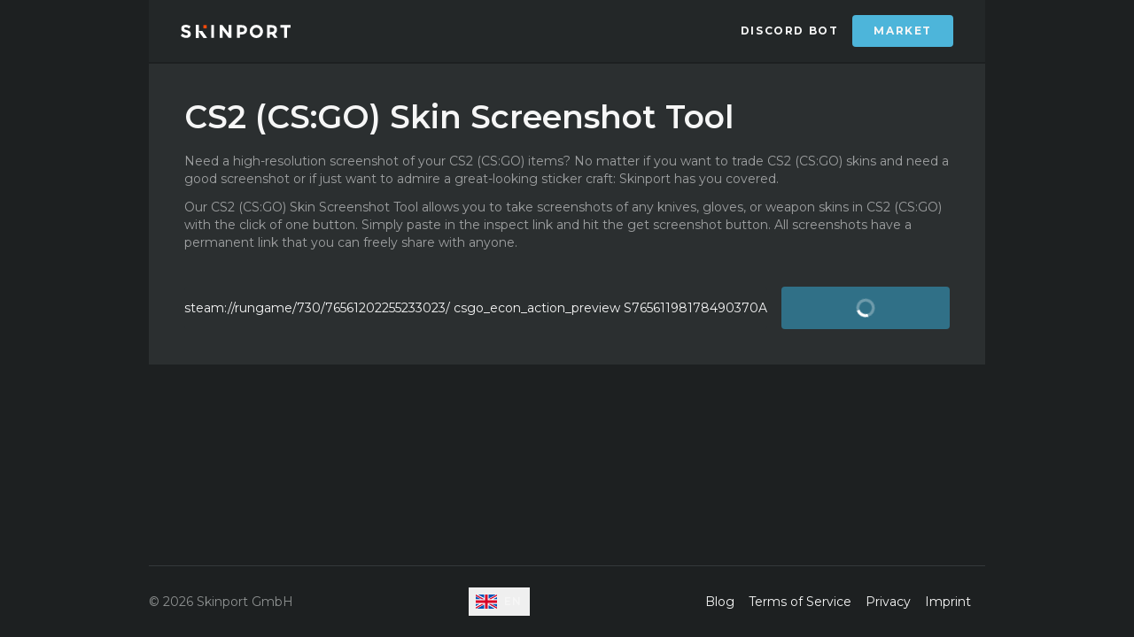

--- FILE ---
content_type: text/html; charset=utf-8
request_url: https://screenshot.skinport.com/?link=steam://rungame/730/76561202255233023/+csgo_econ_action_preview%20S76561198178490370A24836960330D16873299134969419396
body_size: 5239
content:
<!DOCTYPE html><html lang="en"><head><meta charSet="utf-8"/><meta name="viewport" content="width=device-width"/><title>CS2 (CS:GO) Skin Screenshot Tool by Skinport</title><meta name="description" content="Take a screenshot of any CS2 (CS:GO) skin. You just need the inspect link. Screenshots can be shared easily with buyers, sellers or friends."/><meta name="twitter:title" content="CS2 (CS:GO) Skin Screenshot Tool by Skinport"/><meta property="og:title" content="CS2 (CS:GO) Skin Screenshot Tool by Skinport"/><meta property="og:description" content="Take a screenshot of any CS2 (CS:GO) skin. You just need the inspect link. Screenshots can be shared easily with buyers, sellers or friends."/><link rel="canonical" href="https://screenshot.skinport.com/"/><link rel="alternate" href="https://screenshot.skinport.com/de/" hrefLang="de"/><link rel="alternate" href="https://screenshot.skinport.com/fr/" hrefLang="fr"/><link rel="alternate" href="https://screenshot.skinport.com/es/" hrefLang="es"/><link rel="alternate" href="https://screenshot.skinport.com/it/" hrefLang="it"/><link rel="alternate" href="https://screenshot.skinport.com/ru/" hrefLang="ru"/><link rel="alternate" href="https://screenshot.skinport.com/tr/" hrefLang="tr"/><link rel="alternate" href="https://screenshot.skinport.com/nl/" hrefLang="nl"/><link rel="alternate" href="https://screenshot.skinport.com/fi/" hrefLang="fi"/><link rel="alternate" href="https://screenshot.skinport.com/pl/" hrefLang="pl"/><link rel="alternate" href="https://screenshot.skinport.com/zh/" hrefLang="zh"/><link rel="alternate" href="https://screenshot.skinport.com/pt/" hrefLang="pt"/><link rel="alternate" href="https://screenshot.skinport.com/da/" hrefLang="da"/><link rel="alternate" href="https://screenshot.skinport.com/sv/" hrefLang="sv"/><link rel="alternate" href="https://screenshot.skinport.com/ja/" hrefLang="ja"/><meta name="next-head-count" content="22"/><link rel="apple-touch-icon" sizes="180x180" href="/apple-touch-icon.png"/><link rel="icon" type="image/png" sizes="32x32" href="/favicon-32x32.png"/><link rel="icon" type="image/png" sizes="16x16" href="/favicon-16x16.png"/><link rel="mask-icon" href="/safari-pinned-tab.svg" color="#4db5da"/><link rel="shortcut icon" href="/favicon.ico"/><meta name="msapplication-TileColor" content="#232728"/><meta name="msapplication-config" content="/browserconfig.xml"/><meta name="theme-color" content="#232728"/><meta property="og:type" content="website"/><meta property="og:url" content="https://screenshot.skinport.com"/><meta property="og:image" content="/og-image.png"/><meta property="og:image:height" content="256"/><meta property="og:image:width" content="256"/><meta name="twitter:card" content="summary"/><meta name="twitter:site" content="@Skinport"/><meta name="twitter:image" content="/og-image.png"/><link rel="preload" href="/_next/static/css/89cce36d5e297db4.css" as="style"/><link rel="stylesheet" href="/_next/static/css/89cce36d5e297db4.css" data-n-g=""/><noscript data-n-css=""></noscript><script defer="" nomodule="" src="/_next/static/chunks/polyfills-42372ed130431b0a.js"></script><script src="/_next/static/chunks/webpack-59c5c889f52620d6.js" defer=""></script><script src="/_next/static/chunks/framework-64ad27b21261a9ce.js" defer=""></script><script src="/_next/static/chunks/main-05adafe3833dd7d0.js" defer=""></script><script src="/_next/static/chunks/pages/_app-011cbeea84cf32e6.js" defer=""></script><script src="/_next/static/chunks/891-7ca8677d0aef57eb.js" defer=""></script><script src="/_next/static/chunks/812-26c087643fff8577.js" defer=""></script><script src="/_next/static/chunks/886-5f73013a98d8b30c.js" defer=""></script><script src="/_next/static/chunks/pages/index-9f16fbbffcb73ce2.js" defer=""></script><script src="/_next/static/1uQlxwt69gWvPiBk_eR8Y/_buildManifest.js" defer=""></script><script src="/_next/static/1uQlxwt69gWvPiBk_eR8Y/_ssgManifest.js" defer=""></script><style data-href="https://fonts.googleapis.com/css?family=Montserrat:400,600,700&display=swap">@font-face{font-family:'Montserrat';font-style:normal;font-weight:400;font-display:swap;src:url(https://fonts.gstatic.com/l/font?kit=JTUHjIg1_i6t8kCHKm4532VJOt5-QNFgpCtr6Hw5aXw&skey=7bc19f711c0de8f&v=v31) format('woff')}@font-face{font-family:'Montserrat';font-style:normal;font-weight:600;font-display:swap;src:url(https://fonts.gstatic.com/l/font?kit=JTUHjIg1_i6t8kCHKm4532VJOt5-QNFgpCu173w5aXw&skey=7bc19f711c0de8f&v=v31) format('woff')}@font-face{font-family:'Montserrat';font-style:normal;font-weight:700;font-display:swap;src:url(https://fonts.gstatic.com/l/font?kit=JTUHjIg1_i6t8kCHKm4532VJOt5-QNFgpCuM73w5aXw&skey=7bc19f711c0de8f&v=v31) format('woff')}@font-face{font-family:'Montserrat';font-style:normal;font-weight:400;font-display:swap;src:url(https://fonts.gstatic.com/s/montserrat/v31/JTUSjIg1_i6t8kCHKm459WRhyyTh89ZNpQ.woff2) format('woff2');unicode-range:U+0460-052F,U+1C80-1C8A,U+20B4,U+2DE0-2DFF,U+A640-A69F,U+FE2E-FE2F}@font-face{font-family:'Montserrat';font-style:normal;font-weight:400;font-display:swap;src:url(https://fonts.gstatic.com/s/montserrat/v31/JTUSjIg1_i6t8kCHKm459W1hyyTh89ZNpQ.woff2) format('woff2');unicode-range:U+0301,U+0400-045F,U+0490-0491,U+04B0-04B1,U+2116}@font-face{font-family:'Montserrat';font-style:normal;font-weight:400;font-display:swap;src:url(https://fonts.gstatic.com/s/montserrat/v31/JTUSjIg1_i6t8kCHKm459WZhyyTh89ZNpQ.woff2) format('woff2');unicode-range:U+0102-0103,U+0110-0111,U+0128-0129,U+0168-0169,U+01A0-01A1,U+01AF-01B0,U+0300-0301,U+0303-0304,U+0308-0309,U+0323,U+0329,U+1EA0-1EF9,U+20AB}@font-face{font-family:'Montserrat';font-style:normal;font-weight:400;font-display:swap;src:url(https://fonts.gstatic.com/s/montserrat/v31/JTUSjIg1_i6t8kCHKm459WdhyyTh89ZNpQ.woff2) format('woff2');unicode-range:U+0100-02BA,U+02BD-02C5,U+02C7-02CC,U+02CE-02D7,U+02DD-02FF,U+0304,U+0308,U+0329,U+1D00-1DBF,U+1E00-1E9F,U+1EF2-1EFF,U+2020,U+20A0-20AB,U+20AD-20C0,U+2113,U+2C60-2C7F,U+A720-A7FF}@font-face{font-family:'Montserrat';font-style:normal;font-weight:400;font-display:swap;src:url(https://fonts.gstatic.com/s/montserrat/v31/JTUSjIg1_i6t8kCHKm459WlhyyTh89Y.woff2) format('woff2');unicode-range:U+0000-00FF,U+0131,U+0152-0153,U+02BB-02BC,U+02C6,U+02DA,U+02DC,U+0304,U+0308,U+0329,U+2000-206F,U+20AC,U+2122,U+2191,U+2193,U+2212,U+2215,U+FEFF,U+FFFD}@font-face{font-family:'Montserrat';font-style:normal;font-weight:600;font-display:swap;src:url(https://fonts.gstatic.com/s/montserrat/v31/JTUSjIg1_i6t8kCHKm459WRhyyTh89ZNpQ.woff2) format('woff2');unicode-range:U+0460-052F,U+1C80-1C8A,U+20B4,U+2DE0-2DFF,U+A640-A69F,U+FE2E-FE2F}@font-face{font-family:'Montserrat';font-style:normal;font-weight:600;font-display:swap;src:url(https://fonts.gstatic.com/s/montserrat/v31/JTUSjIg1_i6t8kCHKm459W1hyyTh89ZNpQ.woff2) format('woff2');unicode-range:U+0301,U+0400-045F,U+0490-0491,U+04B0-04B1,U+2116}@font-face{font-family:'Montserrat';font-style:normal;font-weight:600;font-display:swap;src:url(https://fonts.gstatic.com/s/montserrat/v31/JTUSjIg1_i6t8kCHKm459WZhyyTh89ZNpQ.woff2) format('woff2');unicode-range:U+0102-0103,U+0110-0111,U+0128-0129,U+0168-0169,U+01A0-01A1,U+01AF-01B0,U+0300-0301,U+0303-0304,U+0308-0309,U+0323,U+0329,U+1EA0-1EF9,U+20AB}@font-face{font-family:'Montserrat';font-style:normal;font-weight:600;font-display:swap;src:url(https://fonts.gstatic.com/s/montserrat/v31/JTUSjIg1_i6t8kCHKm459WdhyyTh89ZNpQ.woff2) format('woff2');unicode-range:U+0100-02BA,U+02BD-02C5,U+02C7-02CC,U+02CE-02D7,U+02DD-02FF,U+0304,U+0308,U+0329,U+1D00-1DBF,U+1E00-1E9F,U+1EF2-1EFF,U+2020,U+20A0-20AB,U+20AD-20C0,U+2113,U+2C60-2C7F,U+A720-A7FF}@font-face{font-family:'Montserrat';font-style:normal;font-weight:600;font-display:swap;src:url(https://fonts.gstatic.com/s/montserrat/v31/JTUSjIg1_i6t8kCHKm459WlhyyTh89Y.woff2) format('woff2');unicode-range:U+0000-00FF,U+0131,U+0152-0153,U+02BB-02BC,U+02C6,U+02DA,U+02DC,U+0304,U+0308,U+0329,U+2000-206F,U+20AC,U+2122,U+2191,U+2193,U+2212,U+2215,U+FEFF,U+FFFD}@font-face{font-family:'Montserrat';font-style:normal;font-weight:700;font-display:swap;src:url(https://fonts.gstatic.com/s/montserrat/v31/JTUSjIg1_i6t8kCHKm459WRhyyTh89ZNpQ.woff2) format('woff2');unicode-range:U+0460-052F,U+1C80-1C8A,U+20B4,U+2DE0-2DFF,U+A640-A69F,U+FE2E-FE2F}@font-face{font-family:'Montserrat';font-style:normal;font-weight:700;font-display:swap;src:url(https://fonts.gstatic.com/s/montserrat/v31/JTUSjIg1_i6t8kCHKm459W1hyyTh89ZNpQ.woff2) format('woff2');unicode-range:U+0301,U+0400-045F,U+0490-0491,U+04B0-04B1,U+2116}@font-face{font-family:'Montserrat';font-style:normal;font-weight:700;font-display:swap;src:url(https://fonts.gstatic.com/s/montserrat/v31/JTUSjIg1_i6t8kCHKm459WZhyyTh89ZNpQ.woff2) format('woff2');unicode-range:U+0102-0103,U+0110-0111,U+0128-0129,U+0168-0169,U+01A0-01A1,U+01AF-01B0,U+0300-0301,U+0303-0304,U+0308-0309,U+0323,U+0329,U+1EA0-1EF9,U+20AB}@font-face{font-family:'Montserrat';font-style:normal;font-weight:700;font-display:swap;src:url(https://fonts.gstatic.com/s/montserrat/v31/JTUSjIg1_i6t8kCHKm459WdhyyTh89ZNpQ.woff2) format('woff2');unicode-range:U+0100-02BA,U+02BD-02C5,U+02C7-02CC,U+02CE-02D7,U+02DD-02FF,U+0304,U+0308,U+0329,U+1D00-1DBF,U+1E00-1E9F,U+1EF2-1EFF,U+2020,U+20A0-20AB,U+20AD-20C0,U+2113,U+2C60-2C7F,U+A720-A7FF}@font-face{font-family:'Montserrat';font-style:normal;font-weight:700;font-display:swap;src:url(https://fonts.gstatic.com/s/montserrat/v31/JTUSjIg1_i6t8kCHKm459WlhyyTh89Y.woff2) format('woff2');unicode-range:U+0000-00FF,U+0131,U+0152-0153,U+02BB-02BC,U+02C6,U+02DA,U+02DC,U+0304,U+0308,U+0329,U+2000-206F,U+20AC,U+2122,U+2191,U+2193,U+2212,U+2215,U+FEFF,U+FFFD}</style></head><body><div id="__next"><div class="flex flex-col max-w-5xl mx-auto min-h-screen sm:min-h-full"><nav class="bg-skinport-dark lg:mx-10"><div class="flex items-center justify-between py-0 px-9 sm:px-5 h-navbar"><div class="mr-6"><a title="Skinport" href="/"><svg xmlns="http://www.w3.org/2000/svg" viewBox="0 0 731 88.1" width="124" height="15"><path fill="#fff" d="m119.2 41.4 32.2 45h22.8l-32.2-45zM100.3 1.9v84.5h18.9V1.9z"></path><path fill="#fa490a" d="M150.8 1.9h21.9v21.9h-21.9z"></path><path fill="#fff" d="M202.8 1.9h18.9v84.5h-18.9zm115.7 54.4L277 1.9h-17.6v84.5h18.9V33.5l40.3 52.9h18.9V1.9h-18.9v54.4zM41.8 35.7c-8-2-13.1-3.7-15.4-5.1-2.2-1.5-3.3-3.4-3.3-5.9s.9-4.4 2.7-5.9 4.3-2.2 7.4-2.2c7.8 0 15.4 2.8 22.7 8.3l9.5-13.8c-4.2-3.5-9.1-6.3-14.7-8.2S39.5 0 33.8 0C25.2 0 18 2.2 12.3 6.5 6.5 10.9 3.7 17 3.7 25.1c0 8 2.3 13.9 6.8 17.6 4.6 3.7 11.7 6.8 21.6 9.1 6.2 1.5 10.4 3 12.5 4.5s3.1 3.5 3.1 6-1 4.6-3 6c-2 1.5-4.7 2.2-8.2 2.2-7.7 0-16.2-4-25.3-12L0 72.5c10.7 9.9 22.8 14.9 36.1 14.9 9.3 0 16.7-2.4 22.4-7.1S67 69.4 67 61.9c0-7.6-2.2-13.3-6.6-17.3-4.4-3.9-10.6-6.9-18.6-8.9M547 44.3c0-24.4-19.5-44-43.9-44-24.3 0-43.9 19.6-43.8 44 0 24.3 19.6 43.8 43.8 43.7 24.3.1 43.9-19.5 43.9-43.7m-18.4-.2c.1 14.1-11.5 25.8-25.5 25.8s-25.5-11.7-25.4-25.8c.1-14 11.5-25.4 25.5-25.4 14-.1 25.4 11.3 25.4 25.4M731 2h-68.5v16.6h25.8v67.8h18.9V18.6H731zM441.2 32.3c0 20.4-13.2 32.1-35 32.1h-12.3v22H375V2h30.1c22.5 0 36.1 11 36.1 30.3m-18.1.9c0-6.4-3-14.6-19.4-14.6H394v29.3h10.8c14.6 0 18.3-8.3 18.3-14.7m-303.9 8.2 32.2 45h22.8l-32.2-45zM100.3 1.9v84.5h18.9V1.9zm521.9 84.5-15.8-22h-13.3v22h-18.9V1.9l30.2.1c22.4 0 36 11 36 30.3 0 13.1-5.4 22.6-15.1 27.7l18.9 26.4zm-29-38.5H604c14.7 0 18.3-8.3 18.3-14.6s-3-14.6-19.4-14.6h-9.7z"></path></svg></a></div><div class="flex w-auto"><a class="ml-auto relative flex items-center text-white transition-colors outline-none uppercase text-xs font-bold tracking-wide select-none hover:text-red" href="/discord-bot/">Discord Bot</a><div class="ml-4"><a href="https://skinport.com" target="_blank" rel="noopener noreferrer" class="flex items-center btn btn-blue h-9 align-middle">Market</a></div></div></div></nav><main><div class="lg:mx-10 mt-0.5"><div class="bg-skinport p-10 mb-0.5 sm:p-5"><h1 class="mb-5 font-semibold text-4xl sm:text-xl sm:mb-5">CS2 (CS:GO) Skin Screenshot Tool</h1><p class="mb-3 text-sm text-white-trans">Need a high-resolution screenshot of your CS2 (CS:GO) items? No matter if you want to trade CS2 (CS:GO) skins and need a good screenshot or if just want to admire a great-looking sticker craft: Skinport has you covered.</p><p class="mb-10 text-sm text-white-trans">Our CS2 (CS:GO) Skin Screenshot Tool allows you to take screenshots of any knives, gloves, or weapon skins in CS2 (CS:GO) with the click of one button. Simply paste in the inspect link and hit the get screenshot button. All screenshots have a permanent link that you can freely share with anyone.</p><form class="flex flex-wrap"><input name="link" type="text" class="rounded bg-skinport focus:border-white focus:ring-0 border-skinport-input-border placeholder-skinport-input-placeholder text-sm text-white flex-grow sm:mb-4 sm:text-base" placeholder="Paste your inspect link here..."/><button class="flex items-center justify-center ml-4 btn btn-blue relative sm:ml-0 sm:w-full py-4 sm:py-3" type="submit"><div class="flex items-center">Get screenshot</div></button></form></div><div class="relative mb-10 " style="padding-top:0"></div></div></main><footer class="mt-auto lg:mx-10"><div class="flex items-center justify-between flex-wrap py-6 border-t border-skinport-lightest sm:p-3"><div class="text-white-dark text-sm sm:my-1.5">© <!-- -->2026<!-- --> Skinport GmbH</div><div><button class="relative p-2 hover:text-red transition-colors"><span class="flex items-center uppercase font-semibold text-xs tracking-wide cursor-pointer"><svg xmlns="http://www.w3.org/2000/svg" viewBox="0 85.333 512 341.333" title="GB" class="flag flag--GB flag-icon"><path fill="#FFF" d="M0 85.333h512V426.67H0z"></path><path fill="#D80027" d="M288 85.33h-64v138.666H0v64h224v138.666h64V287.996h224v-64H288z"></path><g fill="#0052B4"><path d="M393.785 315.358 512 381.034v-65.676zM311.652 315.358 512 426.662v-31.474l-143.693-79.83zM458.634 426.662l-146.982-81.664v81.664z"></path></g><path fill="#FFF" d="M311.652 315.358 512 426.662v-31.474l-143.693-79.83z"></path><path fill="#D80027" d="M311.652 315.358 512 426.662v-31.474l-143.693-79.83z"></path><g fill="#0052B4"><path d="M90.341 315.356 0 365.546v-50.19zM200.348 329.51v97.151H25.491z"></path></g><path fill="#D80027" d="M143.693 315.358 0 395.188v31.474l200.348-111.304z"></path><g fill="#0052B4"><path d="M118.215 196.634 0 130.958v65.676zM200.348 196.634 0 85.33v31.474l143.693 79.83zM53.366 85.33l146.982 81.664V85.33z"></path></g><path fill="#FFF" d="M200.348 196.634 0 85.33v31.474l143.693 79.83z"></path><path fill="#D80027" d="M200.348 196.634 0 85.33v31.474l143.693 79.83z"></path><g fill="#0052B4"><path d="M421.659 196.636 512 146.446v50.19zM311.652 182.482V85.331h174.857z"></path></g><path fill="#D80027" d="M368.307 196.634 512 116.804V85.33L311.652 196.634z"></path></svg>en</span></button></div><div class="flex flex-wrap text-sm sm:my-1.5"><a class="mr-4 hover:text-red transition-colors" href="https://skinport.com/blog">Blog</a><a class="mr-4 hover:text-red transition-colors" href="https://skinport.com/tos">Terms of Service</a><a class="mr-4 hover:text-red transition-colors" href="https://skinport.com/privacy">Privacy</a><a class="mr-4 hover:text-red transition-colors" href="https://skinport.com/imprint">Imprint</a></div></div></footer></div></div><script id="__NEXT_DATA__" type="application/json">{"props":{"pageProps":{"identifier":"3e8712d432aff5be3a84f3d2ded23f61c69d66fb","requests":[],"inspectUrl":"steam://rungame/730/76561202255233023/ csgo_econ_action_preview S76561198178490370A24836960330D16873299134969419396","locale":"en","_nextI18Next":{"initialI18nStore":{"en":{"common":{"siteTitle":"{{csgo}} Skin Screenshot Tool by {{skinport}}","siteDescription":"Take a screenshot of any {{csgo}} skin. You just need the inspect link. Screenshots can be shared easily with buyers, sellers or friends.","inputPlaceholder":"Paste your inspect link here...","blog":"Blog","descriptionText1":"Need a high-resolution screenshot of your {{csgo}} items? No matter if you want to trade {{csgo}} skins and need a good screenshot or if just want to admire a great-looking sticker craft: {{skinport}} has you covered.","descriptionText2":"Our {{csgo}} Skin Screenshot Tool allows you to take screenshots of any knives, gloves, or weapon skins in {{csgo}} with the click of one button. Simply paste in the inspect link and hit the get screenshot button. All screenshots have a permanent link that you can freely share with anyone.","discord":{"button":"Invite the CS:GO Screenshot Discord Bot","headline1":"Discord Bot","headline2":"How does the Bot work?","privacy":{"0":{"text":"We do not store any personally identifiable data.","title":"What end user data do we store?"},"1":{"text":"We do not share any data with third parties.","title":"Who do we share data with?"},"2":{"text":"We do not store any data.","title":"How long do we store data for?"},"3":{"text":"If you have any concerns you can contact us on our official Discord server (\u003curl\u003ehttps://discord.gg/skinport\u003c/url\u003e).","title":"How can I contact you if I have concerns about your bot?"},"4":{"text":"As we do not store any personally identifiable data there is no need to request anything to be removed.","title":"How can I request data to be removed?"}},"privacyTitle":"Discord Bot Privacy Policy","text1":"You can invite our Discord-Screenshot-Tool Bot to your private or public Discord server to generate screenshots of CS:GO skins automatically.","text2":"You need to give message rights to the bot for the channels you want it to post in. Then users just need to post the CS:GO Inspect URL into the according channels and the bot will respond automatically with a screenshot.","title":"CS:GO Skin Screenshot Discord Bot"},"errors":{"captchaNotLoaded":"Captcha is not loaded yet, please try again.","failedToCreateCaptcha":"Failed to create captcha, please try again.","invalidInspectLink":"Please use a valid inspect link.","unexpected":"An unexpected error occurred, please try again."},"getScreenshotBtn":"Get screenshot","headlineText":"{{csgo}} Skin Screenshot Tool","imprint":"Imprint","jobFailed":"Failed","marketBtn":"Market","pattern":"Pattern","privacy":"Privacy","scratched":"Scratched","stickers":"Stickers","terms":"Terms of Service","tooltip":{"3d":"View in 3D","buy":"Buy on {{skinport}}","copy":"Copy Screenshot Link","delete":"Delete Screenshot","emptySlot":"Empty Slot","inspect":"Inspect In-Game"},"unscratched":"Unscratched","wear":"Wear"}}},"initialLocale":"en","ns":["common"],"userConfig":{"i18n":{"defaultLocale":"en","locales":["en","de","fr","es","it","ru","tr","nl","fi","pl","zh","pt","da","sv","ja"]},"interpolation":{"defaultVariables":{"skinport":"Skinport","csgo":"CS2 (CS:GO)"}},"default":{"i18n":{"defaultLocale":"en","locales":["en","de","fr","es","it","ru","tr","nl","fi","pl","zh","pt","da","sv","ja"]},"interpolation":{"defaultVariables":{"skinport":"Skinport","csgo":"CS2 (CS:GO)"}}}}}},"__N_SSP":true},"page":"/","query":{"link":"steam://rungame/730/76561202255233023/ csgo_econ_action_preview S76561198178490370A24836960330D16873299134969419396"},"buildId":"1uQlxwt69gWvPiBk_eR8Y","runtimeConfig":{"languages":[{"type":"en","text":"English","flag":"GB","locale":"en-US"},{"type":"de","text":"Deutsch","flag":"DE","locale":"de-DE"},{"type":"fr","text":"Français","flag":"FR","locale":"fr-FR"},{"type":"es","text":"Español","flag":"ES","locale":"es-ES"},{"type":"it","text":"Italiano","flag":"IT","locale":"it-IT"},{"type":"ru","text":"Pусский","flag":"RU","locale":"ru-RU"},{"type":"tr","text":"Türkçe","flag":"TR","locale":"tr-TR"},{"type":"nl","text":"Nederlands","flag":"NL","locale":"nl-NL"},{"type":"fi","text":"Suomi","flag":"FI","locale":"fi-FI"},{"type":"pl","text":"Polskie","flag":"PL","locale":"pl-PL"},{"type":"zh","text":"简体中文","flag":"CN","locale":"zh-CN"},{"type":"pt","text":"Português","flag":"PT","locale":"pt-PT"},{"type":"da","text":"Dansk","flag":"DK","locale":"da-DK"},{"type":"sv","text":"Svenska","flag":"SE","locale":"sv-SE"},{"type":"ja","text":"日本語","flag":"JP","locale":"ja-JP"}],"baseUrl":"https://screenshot.skinport.com","recaptcha":{"publicKey":"6LcI0vobAAAAAD5jSWc_N1CVqKQwnANh7Jv7ipWR"}},"isFallback":false,"isExperimentalCompile":false,"gssp":true,"locale":"en","locales":["en","de","fr","es","it","ru","tr","nl","fi","pl","zh","pt","da","sv","ja"],"defaultLocale":"en","scriptLoader":[]}</script></body></html>

--- FILE ---
content_type: text/html; charset=utf-8
request_url: https://www.google.com/recaptcha/api2/anchor?ar=1&k=6LcI0vobAAAAAD5jSWc_N1CVqKQwnANh7Jv7ipWR&co=aHR0cHM6Ly9zY3JlZW5zaG90LnNraW5wb3J0LmNvbTo0NDM.&hl=en&v=PoyoqOPhxBO7pBk68S4YbpHZ&size=invisible&anchor-ms=20000&execute-ms=30000&cb=r6ikxnfuazv5
body_size: 48795
content:
<!DOCTYPE HTML><html dir="ltr" lang="en"><head><meta http-equiv="Content-Type" content="text/html; charset=UTF-8">
<meta http-equiv="X-UA-Compatible" content="IE=edge">
<title>reCAPTCHA</title>
<style type="text/css">
/* cyrillic-ext */
@font-face {
  font-family: 'Roboto';
  font-style: normal;
  font-weight: 400;
  font-stretch: 100%;
  src: url(//fonts.gstatic.com/s/roboto/v48/KFO7CnqEu92Fr1ME7kSn66aGLdTylUAMa3GUBHMdazTgWw.woff2) format('woff2');
  unicode-range: U+0460-052F, U+1C80-1C8A, U+20B4, U+2DE0-2DFF, U+A640-A69F, U+FE2E-FE2F;
}
/* cyrillic */
@font-face {
  font-family: 'Roboto';
  font-style: normal;
  font-weight: 400;
  font-stretch: 100%;
  src: url(//fonts.gstatic.com/s/roboto/v48/KFO7CnqEu92Fr1ME7kSn66aGLdTylUAMa3iUBHMdazTgWw.woff2) format('woff2');
  unicode-range: U+0301, U+0400-045F, U+0490-0491, U+04B0-04B1, U+2116;
}
/* greek-ext */
@font-face {
  font-family: 'Roboto';
  font-style: normal;
  font-weight: 400;
  font-stretch: 100%;
  src: url(//fonts.gstatic.com/s/roboto/v48/KFO7CnqEu92Fr1ME7kSn66aGLdTylUAMa3CUBHMdazTgWw.woff2) format('woff2');
  unicode-range: U+1F00-1FFF;
}
/* greek */
@font-face {
  font-family: 'Roboto';
  font-style: normal;
  font-weight: 400;
  font-stretch: 100%;
  src: url(//fonts.gstatic.com/s/roboto/v48/KFO7CnqEu92Fr1ME7kSn66aGLdTylUAMa3-UBHMdazTgWw.woff2) format('woff2');
  unicode-range: U+0370-0377, U+037A-037F, U+0384-038A, U+038C, U+038E-03A1, U+03A3-03FF;
}
/* math */
@font-face {
  font-family: 'Roboto';
  font-style: normal;
  font-weight: 400;
  font-stretch: 100%;
  src: url(//fonts.gstatic.com/s/roboto/v48/KFO7CnqEu92Fr1ME7kSn66aGLdTylUAMawCUBHMdazTgWw.woff2) format('woff2');
  unicode-range: U+0302-0303, U+0305, U+0307-0308, U+0310, U+0312, U+0315, U+031A, U+0326-0327, U+032C, U+032F-0330, U+0332-0333, U+0338, U+033A, U+0346, U+034D, U+0391-03A1, U+03A3-03A9, U+03B1-03C9, U+03D1, U+03D5-03D6, U+03F0-03F1, U+03F4-03F5, U+2016-2017, U+2034-2038, U+203C, U+2040, U+2043, U+2047, U+2050, U+2057, U+205F, U+2070-2071, U+2074-208E, U+2090-209C, U+20D0-20DC, U+20E1, U+20E5-20EF, U+2100-2112, U+2114-2115, U+2117-2121, U+2123-214F, U+2190, U+2192, U+2194-21AE, U+21B0-21E5, U+21F1-21F2, U+21F4-2211, U+2213-2214, U+2216-22FF, U+2308-230B, U+2310, U+2319, U+231C-2321, U+2336-237A, U+237C, U+2395, U+239B-23B7, U+23D0, U+23DC-23E1, U+2474-2475, U+25AF, U+25B3, U+25B7, U+25BD, U+25C1, U+25CA, U+25CC, U+25FB, U+266D-266F, U+27C0-27FF, U+2900-2AFF, U+2B0E-2B11, U+2B30-2B4C, U+2BFE, U+3030, U+FF5B, U+FF5D, U+1D400-1D7FF, U+1EE00-1EEFF;
}
/* symbols */
@font-face {
  font-family: 'Roboto';
  font-style: normal;
  font-weight: 400;
  font-stretch: 100%;
  src: url(//fonts.gstatic.com/s/roboto/v48/KFO7CnqEu92Fr1ME7kSn66aGLdTylUAMaxKUBHMdazTgWw.woff2) format('woff2');
  unicode-range: U+0001-000C, U+000E-001F, U+007F-009F, U+20DD-20E0, U+20E2-20E4, U+2150-218F, U+2190, U+2192, U+2194-2199, U+21AF, U+21E6-21F0, U+21F3, U+2218-2219, U+2299, U+22C4-22C6, U+2300-243F, U+2440-244A, U+2460-24FF, U+25A0-27BF, U+2800-28FF, U+2921-2922, U+2981, U+29BF, U+29EB, U+2B00-2BFF, U+4DC0-4DFF, U+FFF9-FFFB, U+10140-1018E, U+10190-1019C, U+101A0, U+101D0-101FD, U+102E0-102FB, U+10E60-10E7E, U+1D2C0-1D2D3, U+1D2E0-1D37F, U+1F000-1F0FF, U+1F100-1F1AD, U+1F1E6-1F1FF, U+1F30D-1F30F, U+1F315, U+1F31C, U+1F31E, U+1F320-1F32C, U+1F336, U+1F378, U+1F37D, U+1F382, U+1F393-1F39F, U+1F3A7-1F3A8, U+1F3AC-1F3AF, U+1F3C2, U+1F3C4-1F3C6, U+1F3CA-1F3CE, U+1F3D4-1F3E0, U+1F3ED, U+1F3F1-1F3F3, U+1F3F5-1F3F7, U+1F408, U+1F415, U+1F41F, U+1F426, U+1F43F, U+1F441-1F442, U+1F444, U+1F446-1F449, U+1F44C-1F44E, U+1F453, U+1F46A, U+1F47D, U+1F4A3, U+1F4B0, U+1F4B3, U+1F4B9, U+1F4BB, U+1F4BF, U+1F4C8-1F4CB, U+1F4D6, U+1F4DA, U+1F4DF, U+1F4E3-1F4E6, U+1F4EA-1F4ED, U+1F4F7, U+1F4F9-1F4FB, U+1F4FD-1F4FE, U+1F503, U+1F507-1F50B, U+1F50D, U+1F512-1F513, U+1F53E-1F54A, U+1F54F-1F5FA, U+1F610, U+1F650-1F67F, U+1F687, U+1F68D, U+1F691, U+1F694, U+1F698, U+1F6AD, U+1F6B2, U+1F6B9-1F6BA, U+1F6BC, U+1F6C6-1F6CF, U+1F6D3-1F6D7, U+1F6E0-1F6EA, U+1F6F0-1F6F3, U+1F6F7-1F6FC, U+1F700-1F7FF, U+1F800-1F80B, U+1F810-1F847, U+1F850-1F859, U+1F860-1F887, U+1F890-1F8AD, U+1F8B0-1F8BB, U+1F8C0-1F8C1, U+1F900-1F90B, U+1F93B, U+1F946, U+1F984, U+1F996, U+1F9E9, U+1FA00-1FA6F, U+1FA70-1FA7C, U+1FA80-1FA89, U+1FA8F-1FAC6, U+1FACE-1FADC, U+1FADF-1FAE9, U+1FAF0-1FAF8, U+1FB00-1FBFF;
}
/* vietnamese */
@font-face {
  font-family: 'Roboto';
  font-style: normal;
  font-weight: 400;
  font-stretch: 100%;
  src: url(//fonts.gstatic.com/s/roboto/v48/KFO7CnqEu92Fr1ME7kSn66aGLdTylUAMa3OUBHMdazTgWw.woff2) format('woff2');
  unicode-range: U+0102-0103, U+0110-0111, U+0128-0129, U+0168-0169, U+01A0-01A1, U+01AF-01B0, U+0300-0301, U+0303-0304, U+0308-0309, U+0323, U+0329, U+1EA0-1EF9, U+20AB;
}
/* latin-ext */
@font-face {
  font-family: 'Roboto';
  font-style: normal;
  font-weight: 400;
  font-stretch: 100%;
  src: url(//fonts.gstatic.com/s/roboto/v48/KFO7CnqEu92Fr1ME7kSn66aGLdTylUAMa3KUBHMdazTgWw.woff2) format('woff2');
  unicode-range: U+0100-02BA, U+02BD-02C5, U+02C7-02CC, U+02CE-02D7, U+02DD-02FF, U+0304, U+0308, U+0329, U+1D00-1DBF, U+1E00-1E9F, U+1EF2-1EFF, U+2020, U+20A0-20AB, U+20AD-20C0, U+2113, U+2C60-2C7F, U+A720-A7FF;
}
/* latin */
@font-face {
  font-family: 'Roboto';
  font-style: normal;
  font-weight: 400;
  font-stretch: 100%;
  src: url(//fonts.gstatic.com/s/roboto/v48/KFO7CnqEu92Fr1ME7kSn66aGLdTylUAMa3yUBHMdazQ.woff2) format('woff2');
  unicode-range: U+0000-00FF, U+0131, U+0152-0153, U+02BB-02BC, U+02C6, U+02DA, U+02DC, U+0304, U+0308, U+0329, U+2000-206F, U+20AC, U+2122, U+2191, U+2193, U+2212, U+2215, U+FEFF, U+FFFD;
}
/* cyrillic-ext */
@font-face {
  font-family: 'Roboto';
  font-style: normal;
  font-weight: 500;
  font-stretch: 100%;
  src: url(//fonts.gstatic.com/s/roboto/v48/KFO7CnqEu92Fr1ME7kSn66aGLdTylUAMa3GUBHMdazTgWw.woff2) format('woff2');
  unicode-range: U+0460-052F, U+1C80-1C8A, U+20B4, U+2DE0-2DFF, U+A640-A69F, U+FE2E-FE2F;
}
/* cyrillic */
@font-face {
  font-family: 'Roboto';
  font-style: normal;
  font-weight: 500;
  font-stretch: 100%;
  src: url(//fonts.gstatic.com/s/roboto/v48/KFO7CnqEu92Fr1ME7kSn66aGLdTylUAMa3iUBHMdazTgWw.woff2) format('woff2');
  unicode-range: U+0301, U+0400-045F, U+0490-0491, U+04B0-04B1, U+2116;
}
/* greek-ext */
@font-face {
  font-family: 'Roboto';
  font-style: normal;
  font-weight: 500;
  font-stretch: 100%;
  src: url(//fonts.gstatic.com/s/roboto/v48/KFO7CnqEu92Fr1ME7kSn66aGLdTylUAMa3CUBHMdazTgWw.woff2) format('woff2');
  unicode-range: U+1F00-1FFF;
}
/* greek */
@font-face {
  font-family: 'Roboto';
  font-style: normal;
  font-weight: 500;
  font-stretch: 100%;
  src: url(//fonts.gstatic.com/s/roboto/v48/KFO7CnqEu92Fr1ME7kSn66aGLdTylUAMa3-UBHMdazTgWw.woff2) format('woff2');
  unicode-range: U+0370-0377, U+037A-037F, U+0384-038A, U+038C, U+038E-03A1, U+03A3-03FF;
}
/* math */
@font-face {
  font-family: 'Roboto';
  font-style: normal;
  font-weight: 500;
  font-stretch: 100%;
  src: url(//fonts.gstatic.com/s/roboto/v48/KFO7CnqEu92Fr1ME7kSn66aGLdTylUAMawCUBHMdazTgWw.woff2) format('woff2');
  unicode-range: U+0302-0303, U+0305, U+0307-0308, U+0310, U+0312, U+0315, U+031A, U+0326-0327, U+032C, U+032F-0330, U+0332-0333, U+0338, U+033A, U+0346, U+034D, U+0391-03A1, U+03A3-03A9, U+03B1-03C9, U+03D1, U+03D5-03D6, U+03F0-03F1, U+03F4-03F5, U+2016-2017, U+2034-2038, U+203C, U+2040, U+2043, U+2047, U+2050, U+2057, U+205F, U+2070-2071, U+2074-208E, U+2090-209C, U+20D0-20DC, U+20E1, U+20E5-20EF, U+2100-2112, U+2114-2115, U+2117-2121, U+2123-214F, U+2190, U+2192, U+2194-21AE, U+21B0-21E5, U+21F1-21F2, U+21F4-2211, U+2213-2214, U+2216-22FF, U+2308-230B, U+2310, U+2319, U+231C-2321, U+2336-237A, U+237C, U+2395, U+239B-23B7, U+23D0, U+23DC-23E1, U+2474-2475, U+25AF, U+25B3, U+25B7, U+25BD, U+25C1, U+25CA, U+25CC, U+25FB, U+266D-266F, U+27C0-27FF, U+2900-2AFF, U+2B0E-2B11, U+2B30-2B4C, U+2BFE, U+3030, U+FF5B, U+FF5D, U+1D400-1D7FF, U+1EE00-1EEFF;
}
/* symbols */
@font-face {
  font-family: 'Roboto';
  font-style: normal;
  font-weight: 500;
  font-stretch: 100%;
  src: url(//fonts.gstatic.com/s/roboto/v48/KFO7CnqEu92Fr1ME7kSn66aGLdTylUAMaxKUBHMdazTgWw.woff2) format('woff2');
  unicode-range: U+0001-000C, U+000E-001F, U+007F-009F, U+20DD-20E0, U+20E2-20E4, U+2150-218F, U+2190, U+2192, U+2194-2199, U+21AF, U+21E6-21F0, U+21F3, U+2218-2219, U+2299, U+22C4-22C6, U+2300-243F, U+2440-244A, U+2460-24FF, U+25A0-27BF, U+2800-28FF, U+2921-2922, U+2981, U+29BF, U+29EB, U+2B00-2BFF, U+4DC0-4DFF, U+FFF9-FFFB, U+10140-1018E, U+10190-1019C, U+101A0, U+101D0-101FD, U+102E0-102FB, U+10E60-10E7E, U+1D2C0-1D2D3, U+1D2E0-1D37F, U+1F000-1F0FF, U+1F100-1F1AD, U+1F1E6-1F1FF, U+1F30D-1F30F, U+1F315, U+1F31C, U+1F31E, U+1F320-1F32C, U+1F336, U+1F378, U+1F37D, U+1F382, U+1F393-1F39F, U+1F3A7-1F3A8, U+1F3AC-1F3AF, U+1F3C2, U+1F3C4-1F3C6, U+1F3CA-1F3CE, U+1F3D4-1F3E0, U+1F3ED, U+1F3F1-1F3F3, U+1F3F5-1F3F7, U+1F408, U+1F415, U+1F41F, U+1F426, U+1F43F, U+1F441-1F442, U+1F444, U+1F446-1F449, U+1F44C-1F44E, U+1F453, U+1F46A, U+1F47D, U+1F4A3, U+1F4B0, U+1F4B3, U+1F4B9, U+1F4BB, U+1F4BF, U+1F4C8-1F4CB, U+1F4D6, U+1F4DA, U+1F4DF, U+1F4E3-1F4E6, U+1F4EA-1F4ED, U+1F4F7, U+1F4F9-1F4FB, U+1F4FD-1F4FE, U+1F503, U+1F507-1F50B, U+1F50D, U+1F512-1F513, U+1F53E-1F54A, U+1F54F-1F5FA, U+1F610, U+1F650-1F67F, U+1F687, U+1F68D, U+1F691, U+1F694, U+1F698, U+1F6AD, U+1F6B2, U+1F6B9-1F6BA, U+1F6BC, U+1F6C6-1F6CF, U+1F6D3-1F6D7, U+1F6E0-1F6EA, U+1F6F0-1F6F3, U+1F6F7-1F6FC, U+1F700-1F7FF, U+1F800-1F80B, U+1F810-1F847, U+1F850-1F859, U+1F860-1F887, U+1F890-1F8AD, U+1F8B0-1F8BB, U+1F8C0-1F8C1, U+1F900-1F90B, U+1F93B, U+1F946, U+1F984, U+1F996, U+1F9E9, U+1FA00-1FA6F, U+1FA70-1FA7C, U+1FA80-1FA89, U+1FA8F-1FAC6, U+1FACE-1FADC, U+1FADF-1FAE9, U+1FAF0-1FAF8, U+1FB00-1FBFF;
}
/* vietnamese */
@font-face {
  font-family: 'Roboto';
  font-style: normal;
  font-weight: 500;
  font-stretch: 100%;
  src: url(//fonts.gstatic.com/s/roboto/v48/KFO7CnqEu92Fr1ME7kSn66aGLdTylUAMa3OUBHMdazTgWw.woff2) format('woff2');
  unicode-range: U+0102-0103, U+0110-0111, U+0128-0129, U+0168-0169, U+01A0-01A1, U+01AF-01B0, U+0300-0301, U+0303-0304, U+0308-0309, U+0323, U+0329, U+1EA0-1EF9, U+20AB;
}
/* latin-ext */
@font-face {
  font-family: 'Roboto';
  font-style: normal;
  font-weight: 500;
  font-stretch: 100%;
  src: url(//fonts.gstatic.com/s/roboto/v48/KFO7CnqEu92Fr1ME7kSn66aGLdTylUAMa3KUBHMdazTgWw.woff2) format('woff2');
  unicode-range: U+0100-02BA, U+02BD-02C5, U+02C7-02CC, U+02CE-02D7, U+02DD-02FF, U+0304, U+0308, U+0329, U+1D00-1DBF, U+1E00-1E9F, U+1EF2-1EFF, U+2020, U+20A0-20AB, U+20AD-20C0, U+2113, U+2C60-2C7F, U+A720-A7FF;
}
/* latin */
@font-face {
  font-family: 'Roboto';
  font-style: normal;
  font-weight: 500;
  font-stretch: 100%;
  src: url(//fonts.gstatic.com/s/roboto/v48/KFO7CnqEu92Fr1ME7kSn66aGLdTylUAMa3yUBHMdazQ.woff2) format('woff2');
  unicode-range: U+0000-00FF, U+0131, U+0152-0153, U+02BB-02BC, U+02C6, U+02DA, U+02DC, U+0304, U+0308, U+0329, U+2000-206F, U+20AC, U+2122, U+2191, U+2193, U+2212, U+2215, U+FEFF, U+FFFD;
}
/* cyrillic-ext */
@font-face {
  font-family: 'Roboto';
  font-style: normal;
  font-weight: 900;
  font-stretch: 100%;
  src: url(//fonts.gstatic.com/s/roboto/v48/KFO7CnqEu92Fr1ME7kSn66aGLdTylUAMa3GUBHMdazTgWw.woff2) format('woff2');
  unicode-range: U+0460-052F, U+1C80-1C8A, U+20B4, U+2DE0-2DFF, U+A640-A69F, U+FE2E-FE2F;
}
/* cyrillic */
@font-face {
  font-family: 'Roboto';
  font-style: normal;
  font-weight: 900;
  font-stretch: 100%;
  src: url(//fonts.gstatic.com/s/roboto/v48/KFO7CnqEu92Fr1ME7kSn66aGLdTylUAMa3iUBHMdazTgWw.woff2) format('woff2');
  unicode-range: U+0301, U+0400-045F, U+0490-0491, U+04B0-04B1, U+2116;
}
/* greek-ext */
@font-face {
  font-family: 'Roboto';
  font-style: normal;
  font-weight: 900;
  font-stretch: 100%;
  src: url(//fonts.gstatic.com/s/roboto/v48/KFO7CnqEu92Fr1ME7kSn66aGLdTylUAMa3CUBHMdazTgWw.woff2) format('woff2');
  unicode-range: U+1F00-1FFF;
}
/* greek */
@font-face {
  font-family: 'Roboto';
  font-style: normal;
  font-weight: 900;
  font-stretch: 100%;
  src: url(//fonts.gstatic.com/s/roboto/v48/KFO7CnqEu92Fr1ME7kSn66aGLdTylUAMa3-UBHMdazTgWw.woff2) format('woff2');
  unicode-range: U+0370-0377, U+037A-037F, U+0384-038A, U+038C, U+038E-03A1, U+03A3-03FF;
}
/* math */
@font-face {
  font-family: 'Roboto';
  font-style: normal;
  font-weight: 900;
  font-stretch: 100%;
  src: url(//fonts.gstatic.com/s/roboto/v48/KFO7CnqEu92Fr1ME7kSn66aGLdTylUAMawCUBHMdazTgWw.woff2) format('woff2');
  unicode-range: U+0302-0303, U+0305, U+0307-0308, U+0310, U+0312, U+0315, U+031A, U+0326-0327, U+032C, U+032F-0330, U+0332-0333, U+0338, U+033A, U+0346, U+034D, U+0391-03A1, U+03A3-03A9, U+03B1-03C9, U+03D1, U+03D5-03D6, U+03F0-03F1, U+03F4-03F5, U+2016-2017, U+2034-2038, U+203C, U+2040, U+2043, U+2047, U+2050, U+2057, U+205F, U+2070-2071, U+2074-208E, U+2090-209C, U+20D0-20DC, U+20E1, U+20E5-20EF, U+2100-2112, U+2114-2115, U+2117-2121, U+2123-214F, U+2190, U+2192, U+2194-21AE, U+21B0-21E5, U+21F1-21F2, U+21F4-2211, U+2213-2214, U+2216-22FF, U+2308-230B, U+2310, U+2319, U+231C-2321, U+2336-237A, U+237C, U+2395, U+239B-23B7, U+23D0, U+23DC-23E1, U+2474-2475, U+25AF, U+25B3, U+25B7, U+25BD, U+25C1, U+25CA, U+25CC, U+25FB, U+266D-266F, U+27C0-27FF, U+2900-2AFF, U+2B0E-2B11, U+2B30-2B4C, U+2BFE, U+3030, U+FF5B, U+FF5D, U+1D400-1D7FF, U+1EE00-1EEFF;
}
/* symbols */
@font-face {
  font-family: 'Roboto';
  font-style: normal;
  font-weight: 900;
  font-stretch: 100%;
  src: url(//fonts.gstatic.com/s/roboto/v48/KFO7CnqEu92Fr1ME7kSn66aGLdTylUAMaxKUBHMdazTgWw.woff2) format('woff2');
  unicode-range: U+0001-000C, U+000E-001F, U+007F-009F, U+20DD-20E0, U+20E2-20E4, U+2150-218F, U+2190, U+2192, U+2194-2199, U+21AF, U+21E6-21F0, U+21F3, U+2218-2219, U+2299, U+22C4-22C6, U+2300-243F, U+2440-244A, U+2460-24FF, U+25A0-27BF, U+2800-28FF, U+2921-2922, U+2981, U+29BF, U+29EB, U+2B00-2BFF, U+4DC0-4DFF, U+FFF9-FFFB, U+10140-1018E, U+10190-1019C, U+101A0, U+101D0-101FD, U+102E0-102FB, U+10E60-10E7E, U+1D2C0-1D2D3, U+1D2E0-1D37F, U+1F000-1F0FF, U+1F100-1F1AD, U+1F1E6-1F1FF, U+1F30D-1F30F, U+1F315, U+1F31C, U+1F31E, U+1F320-1F32C, U+1F336, U+1F378, U+1F37D, U+1F382, U+1F393-1F39F, U+1F3A7-1F3A8, U+1F3AC-1F3AF, U+1F3C2, U+1F3C4-1F3C6, U+1F3CA-1F3CE, U+1F3D4-1F3E0, U+1F3ED, U+1F3F1-1F3F3, U+1F3F5-1F3F7, U+1F408, U+1F415, U+1F41F, U+1F426, U+1F43F, U+1F441-1F442, U+1F444, U+1F446-1F449, U+1F44C-1F44E, U+1F453, U+1F46A, U+1F47D, U+1F4A3, U+1F4B0, U+1F4B3, U+1F4B9, U+1F4BB, U+1F4BF, U+1F4C8-1F4CB, U+1F4D6, U+1F4DA, U+1F4DF, U+1F4E3-1F4E6, U+1F4EA-1F4ED, U+1F4F7, U+1F4F9-1F4FB, U+1F4FD-1F4FE, U+1F503, U+1F507-1F50B, U+1F50D, U+1F512-1F513, U+1F53E-1F54A, U+1F54F-1F5FA, U+1F610, U+1F650-1F67F, U+1F687, U+1F68D, U+1F691, U+1F694, U+1F698, U+1F6AD, U+1F6B2, U+1F6B9-1F6BA, U+1F6BC, U+1F6C6-1F6CF, U+1F6D3-1F6D7, U+1F6E0-1F6EA, U+1F6F0-1F6F3, U+1F6F7-1F6FC, U+1F700-1F7FF, U+1F800-1F80B, U+1F810-1F847, U+1F850-1F859, U+1F860-1F887, U+1F890-1F8AD, U+1F8B0-1F8BB, U+1F8C0-1F8C1, U+1F900-1F90B, U+1F93B, U+1F946, U+1F984, U+1F996, U+1F9E9, U+1FA00-1FA6F, U+1FA70-1FA7C, U+1FA80-1FA89, U+1FA8F-1FAC6, U+1FACE-1FADC, U+1FADF-1FAE9, U+1FAF0-1FAF8, U+1FB00-1FBFF;
}
/* vietnamese */
@font-face {
  font-family: 'Roboto';
  font-style: normal;
  font-weight: 900;
  font-stretch: 100%;
  src: url(//fonts.gstatic.com/s/roboto/v48/KFO7CnqEu92Fr1ME7kSn66aGLdTylUAMa3OUBHMdazTgWw.woff2) format('woff2');
  unicode-range: U+0102-0103, U+0110-0111, U+0128-0129, U+0168-0169, U+01A0-01A1, U+01AF-01B0, U+0300-0301, U+0303-0304, U+0308-0309, U+0323, U+0329, U+1EA0-1EF9, U+20AB;
}
/* latin-ext */
@font-face {
  font-family: 'Roboto';
  font-style: normal;
  font-weight: 900;
  font-stretch: 100%;
  src: url(//fonts.gstatic.com/s/roboto/v48/KFO7CnqEu92Fr1ME7kSn66aGLdTylUAMa3KUBHMdazTgWw.woff2) format('woff2');
  unicode-range: U+0100-02BA, U+02BD-02C5, U+02C7-02CC, U+02CE-02D7, U+02DD-02FF, U+0304, U+0308, U+0329, U+1D00-1DBF, U+1E00-1E9F, U+1EF2-1EFF, U+2020, U+20A0-20AB, U+20AD-20C0, U+2113, U+2C60-2C7F, U+A720-A7FF;
}
/* latin */
@font-face {
  font-family: 'Roboto';
  font-style: normal;
  font-weight: 900;
  font-stretch: 100%;
  src: url(//fonts.gstatic.com/s/roboto/v48/KFO7CnqEu92Fr1ME7kSn66aGLdTylUAMa3yUBHMdazQ.woff2) format('woff2');
  unicode-range: U+0000-00FF, U+0131, U+0152-0153, U+02BB-02BC, U+02C6, U+02DA, U+02DC, U+0304, U+0308, U+0329, U+2000-206F, U+20AC, U+2122, U+2191, U+2193, U+2212, U+2215, U+FEFF, U+FFFD;
}

</style>
<link rel="stylesheet" type="text/css" href="https://www.gstatic.com/recaptcha/releases/PoyoqOPhxBO7pBk68S4YbpHZ/styles__ltr.css">
<script nonce="vwd5HsJ7iNzpRvqqEHX0YQ" type="text/javascript">window['__recaptcha_api'] = 'https://www.google.com/recaptcha/api2/';</script>
<script type="text/javascript" src="https://www.gstatic.com/recaptcha/releases/PoyoqOPhxBO7pBk68S4YbpHZ/recaptcha__en.js" nonce="vwd5HsJ7iNzpRvqqEHX0YQ">
      
    </script></head>
<body><div id="rc-anchor-alert" class="rc-anchor-alert"></div>
<input type="hidden" id="recaptcha-token" value="[base64]">
<script type="text/javascript" nonce="vwd5HsJ7iNzpRvqqEHX0YQ">
      recaptcha.anchor.Main.init("[\x22ainput\x22,[\x22bgdata\x22,\x22\x22,\[base64]/[base64]/[base64]/[base64]/[base64]/UltsKytdPUU6KEU8MjA0OD9SW2wrK109RT4+NnwxOTI6KChFJjY0NTEyKT09NTUyOTYmJk0rMTxjLmxlbmd0aCYmKGMuY2hhckNvZGVBdChNKzEpJjY0NTEyKT09NTYzMjA/[base64]/[base64]/[base64]/[base64]/[base64]/[base64]/[base64]\x22,\[base64]\\u003d\x22,\[base64]/b3DDsTvDlMOIICVTw5vCpGFCwrszcsKmPsONbgh0wqF5YsKVKXoDwrkrwoPDncKlFsOmYwnCgyDCiV/DoWrDgcOCw5vDm8OFwrFYM8OHLid3eF80DBnCnnvClzHCmWDDlWAKOcKSAMKRwqXCrwPDrXbDo8KDSjvDmMK1LcO8woTDmsKwbcO3DcKmw7AxIUkLw4nDinfCkMKBw6DCnwrCgmbDhQtsw7HCu8OKwrQJdMK1w6nCrTvDj8OXLgjDi8ORwqQsYQdBHcKKB1Nuw75/[base64]/PldJSy7CncKLRcOMVMK4w7DDmcOywrVBU8OcdcKWw6rDvsOVwoDCkh4NMcKvPgsUGcKxw6sWacKnSMKPw5TCo8KgRwx3KGbDnsOVZcKWLFktW0TDsMOuGV1XIGsewqlyw4MNL8OOwopOw6XDsSleUHzCusKbw5s/[base64]/CsQ7CucKZAMKjwpPCq1DDjFTCiMK5TlFnwoU4UgrCukrDqRDCvMKTNDBUw4fDlHvChcOvw4/Ds8KvAQ4jUMOBwrLCryzDtcK7KG91w5U0wpzCgWvDhjBXPMOPw5/ChMOKEmvChsKUaTbDqMOwUXnCpcOebG/Cs04YFsKXZ8OrwpHCsMKywpjCknbDmcK7wqt9cMOXwqtywpLCunXCqx/Dg8KXRAPCpBvCicOFGHrDmMOIw5/CnGlvDMORfC/DpsKCd8OjJMK+w4ITwpx+wovCusKXwr/CpMKKwq8jwozDj8OfwovDi3nDklVKKSEcUxYFw4JSBMK4wpInw7/DmiUqDXLCvkMEw6NGwpBdw63DlxTCmnBcw47CmX4wwqLCgj/[base64]/DtcK3DsOxwrLChycTwoFRADXDsMOfXMKgE8O2ZcKBw5nCtGFIw4rCpMOpwrZrwqrDuk/[base64]/ChMO4SUV1w6/DrMKZF1fDtcK0w4PCg2jDpsKrwpEkJsK8w7NrRXrDqsKrwpHDvC/CtQfDt8OwLFDCr8OnR1nDjMKzw687wrfCvQdzwpbCjHTDshvDmMOWw5HDqWIOw7TDjcKmwoXDpG3CosKhw6vDqsOHV8K5GTU5McOpfxl1HlIFw4BXw7/DmjbCtUfDssO+Pi/DoRnCsMOFF8KiwpLDp8Ktw64Rw6/DrVfCsmoqRn0Uw7jDhAfDqcOsw5bCtMOXW8O+w6RPKQVCw4QJHFl4MhN/JMOaFjjDkMKRay4Cwq8Sw5bDoMKQf8KhKBrCsCgLw49SNlbCnn8aHMO6wqnDik/Ctkl9fcOxbFVqwonDiD8Jw5kZFcOtwqHCgMOkBMKAw6nCsWnDk0l1w4xtwr7DqsO7wpZAGMK6w7rDpMKlw6xrAsKFVMORK37Coh3CjMKaw5hPacOMOcOowrF0dsOdwonDl1J1w6DCiznDr1hFHGV9w40wfMK+wqLDug/[base64]/[base64]/CnsO8w7c8aMOdRcKsLGMJwo7Do8OhwqPCksKgHDXChsKwwp0vw7jCsQI/DMKew5U2Bh3CrcONEsO6DA3ChXoBSUNVOMOhbcKewpI/[base64]/[base64]/CqcKlw5DDt8KswpjDiMKeIVXCvsKPYUMWIMKGFcKCOlbDucKXw4ccw5fCu8Okw4zDpx9AFcKvRsKRw6/CtMKNYj/[base64]/CtXDDrsOWTUgGw6lMw5HCgEgsZGMaRsKrNRzCtMOpTsOrwolOZ8Oiw4ssw7/CjsO9w6AYwo8Iw4wCecK/w5MqImjDvw9xwqw0w5LCvsO4OEgFFsObTHnDrVDDjgw/[base64]/CvcK6Vh44wqjDiRA6SBBEWsKNw4JITcObwpTChFbCnRpzaMOICxnCo8OEw4rDqMK0woTDrERFWA0iXgdAP8Khw6p3YX3DjsK0X8KYfRjCiRPDuxjCicOlw7zChgTDrcKxwpHChcOMNMOpEcOEOFHCqUohS8KXw4zDhMKCwp/[base64]/[base64]/DuBTCtFvDk0zDpibDtUhvM8OGVMK+aGfCszrCiz5/EcKMwq3DgcK4w7AQMcO8HsOPwr/[base64]/CgMKBwrHDlT/[base64]/[base64]/CmBo3dsKdwpluwrIgARcRwrRrPzoVw79wwoU6cCVtwovDkcKowp4LwoN4DxzDmsKMESPDocKiIcOzwp/DrjYge8KOwq9bwqc2wpJsw5UvN1PClxzDjMKwAMOCw4xNfsKywoHDk8OBwqATwog0YgYkwpnDvsKjJj5+Tg/Cn8Olw6UhwpU9VWdbw4vCh8OBwpPDnkPDlsOywqgpMMO+f3hnNn16w47CtXjCpMO/fMOIwosRw4NQwrBZElnCoF5rDHFHO3vDhzTDm8KPw714wo/CkMOIHMKAw741wo3DjnPDrCvDtgRKHlhoDcOfJ0xxw7fCuWxqb8O6w4NnHF/DiUESw7gaw6Q0NnvDt2Ikw7LCl8OFwpozNMOQwp0sXWDDlwhren1gwovChMKDZ38fw7nDsMK5wrvCpMO/[base64]/wrPCkR7DvCMPw7PDqh3Cg8OWUkwhwpNUw6hDwrAPMsKuwq4VBMKuwqXCqsOwWMKDNxcAw4zCusKjfyx6UizClsKPw5DDnT3DqRTDrsODejTCjMOow5TCrCQiW8Oww7E9Q3s+fsOFwrvCliHDrXRKwpN/aMOfSgJ+w7jDusOJRFMGbzLDosK/FXLCqy3CncKfaMOpRGUiw59bWcKdw7XCkjJjfsOFOMKtOFnCscO7wrRsw4rDgSTDp8KmwrAFWgAGw7XDhMKfwotOw6VhAcOta2U0w5zDpMKQOh7Doy/CuF1aTsOOwodnEMOsR0p3w4jDsT1oUsKzCcOGwrjDkcOLE8KtwqrDpUnCvcOOKW8DLTo6VUzDoDPDr8K3M8KVGcKqQWjDqEEzbQ0eIcOaw7c+w4/DrhFTO1RkNcOGwq5bcWVrZxdJwot4wosdLF1/LsKKw4Jfwo0rQGdAEU1SAjvCrMOzH1IOw7XCjMKvL8KMKnbDmwvCizQbVBrDo8OfWsK5TMKDwqXDqV3ClyVew57CqiPCmcKdw7AxT8OJw6Jvwrw2wqPCssOYw6nDkcKYBMOvNy4zMsKnGldZTMKSw7jCjxLClsOowr/[base64]/wrnDsMOgE0XCosKNw6rClCHCmsK2w7nDnMKwwoMKwpNgcBtvw7TCvlZefsKfwr7CnMKhbMK7w5/ClcKrw5RDVg44CcKtJ8OFwrMBPcOYYMOOCcOqw6rCrl3Cg3TDgsKSwq/CusKLwqJ6PcOpwoDDiVEzLivCnzodwqYEwoslw5vDkWrDrcKEw4vDsHMIwpTDvMOffirCq8Oiwo9pwrzCqWhUw69Gw48Kw6RJwozDmcO2bMK1wqpvwrUERsKwD8KFT2/CryDDosKucsK7eMKIwpBUwq1lPsONw4INwr96w6kzJMK+w7/Cq8O8QGUAw7wTw73DvcOQJ8Omw4nCksKWw4dAworDosKDw4bDhcOaLQ4Ywotxw60vHzZswrxBAsO9GsORw4BSwrVHwr/ClsKzwqAuBMKwwrvClsK7Y1nCt8KRfi1ow7RYOAXCscKtFMOZwobCocK/w4LDigYtw4nCm8KIwqYtw4rCihTCpcO2wr/CrsKdwoEQOifCkGxoUsOCGsKrUMKmL8OtTMOXw4VAEinDg8KxNsO2WzNlJ8OLw70zw43DscKtwrUYw7vDscKhw5vCkkNKYRNmamtgLzDDm8OTw7nDt8OcYC98KD/Ci8KECkBJwqR9FWJgw5Q3VT14F8KDw63CggUpMsOKRsOAOcKWw4NZw4vDhT1lw4nDhsOHfsKuOcKiOsOtwrA2WQbCsUzCrMKaYsO6FQTDo08GNglhwpMyw4zDucKiw7lXSsOewrpfw4PChi5pwojDpgzDm8OUHx1pwoxULHxiw5zCimPDk8KMAcK/WC8lWMOMwqDCkSbCmMKfVsKpwqHCuUjDmnN/H8KWZnDDlcO0wqcMworDhFLDixVUw7xkbAjCm8KeJ8Oxw5zCmSMQYXZjGsKgJcK/CinDrsOkI8Kvw5tZA8KGwpYMY8KOwptTAEfDusOdwo/CrMOiwqYzUxhBwqrDhkkyYX/CugEJwpRwwpzDsXphwo0hHCkGw5w7wprDqMKbw5XDmiJKw4E7G8Kgw6snBMKOwpLCv8Khd8KJwqM0dHlJw7bCp8OVZjLDjsKtw5gLw7jDnFgewoJFdMO9woHCusK+esK1NjPDmy1NSXbCrsKPDUzDq2HDkcKHwqPDgsOfw7IbSBPCg0XCpF9Jwrl4Z8K/JcKwAU7DjcK0wqAUwoh7KUDCixLDvsKkERwxPAEpN3HCo8KxwogBw7bCssKLw4YABCBpH08MLcORMsKfw4tnLsOXw4IWwqgWw77DpVjCpzbCjMO6GkEmw6TDtzBIw7XDtsKmw7gYw4dkEMKJwoInF8KZw6A/w5fDuMONSsK6w4zDhsKMZsOEAMK7ecOCGwrCriHDtjtBw7/Cly92KXHChcOiPcO1w61HwrsbfMK+w7vCqsOlTVPDugskw5PCrgfDlAt0wrFUw5PCvWoKYCwDw5nDuWVBwpfDlMK/w4UDwrMEw77CvcKdRhEVDSDDvndheMOYKcO8a2fCr8O/QHZVw63DnsO3w5nCh3nCn8KlF1hWwqULwobChGDCr8Olw7vCjsKewrzDiMKZwppAScKoJVZgwqEbfGZBw4ohwpTDvcO5wrBmDcOsS8O7LMKADm/CpWHDkgEJw5PCqsOzTCISfmrDpAYjGWvCsMKbbUPCrQLCgC7DpXwTw5k9Lz3CtcK0G8Klw63DrcKIw6rCjk4SG8KpSSbDjsK7w6jCoiTChRvCqsO7a8OBacOZw7tcw77Chyp6XFRxw6B/w41qfXA6fQVxwpckwrx3w73DsAUqCWvDmsKaw7VqwosEw4jCr8OtwrvCgMOIFMOiXCkpw6FWwr9jw48Iw6hawrbDsQDDoWfDkcO8wrdhPhMjwoXCj8KnLcOtfUBkwoEmPV47CcOmPBEnQcKJEMOcwpDCisKPGEfDkMKAcg1AclVvw7fCpBjDkV/Dv3J1cMKIcnnCkwRFE8K5CsOmP8Ouw73DvMKzNUgjw4vCicOsw7UIWjd1fW/CrRJmw7nDhsKvXXjCrlVxDETDkW3CncKFJxE/anjDqR10wq01w5vCocOPwo3CpHzCp8OBU8Ocw5TCk0cEwqHCiCnDlHQZD2TDgVkywp4yDcKqw5Nqw6chwq4jw7dlw6hqDcO+w6o+wpDDqhkyHzLCncKpdMO6Z8Ojw6wFHMOLTHLChEsWw6rCiQ/Dixs+wpciwrgTKAdqFhrDgGnCmcOGQMKdWxXDhsOBw6lqACF2wqfCu8KMaw/Djxh2w5XDl8KAw4rDlsK/WMOQUEtjXwNawpNfwr9uw5VxwovCrnjDn3rDuRctwpvDg04Vw7J2dHdrw7/Cmm/DtcKaFW1iIEnDlDfCt8KuB0fCnsOxwod+LQcYwoMeW8KxDcKRwpQSw4oXT8Onb8KKw4p8w7fCvxTCgsO/wrF3a8K1w5QNQnPCgy9GGsO7DcO/[base64]/[base64]/DqA3DplfCq3FEaMOSZBjDnzMyw7bDkF8twrZ5w4srEVbDnsO3FMKrUMKCTcOESMKRRMOwdQJ3KMKve8Ouc0VuwrLCqiDClDPCqAfCigrDsWNiw5wMZ8KPVzsow4LDqBJ9V0zCsHxvwrPDlEDCkcKtwr/CmRtQw6XCnl0wwrnDu8KzwpnDgsKLHFPCssKQKgQ5wo8Gwr9nwp/CllnClHvCmnQVSsK1wogKcsKNw7YYU17DjcOPMwFge8Ktw7rDnynDpAQqDHxVw4vCqcOVb8Kcw6dowo8GwpsGw7g9Y8Ktw63CscOdLy/DsMOLw4PChsO7HHPCr8KBwqnCsRPDlUfDhMKkT0MObsKsw6Fww7zDl1vDucOgA8K/UBDDs3PDgMKoJsOJK1Itw6ETaMOSwqgqI8OAKxQLwr7ClcO+wppcwpkXd0TCpEh/[base64]/[base64]/Dgg5qw4ZtchvCg39Fw53DkgzDhx/DsMO1ZSPDmcOPw7rDtMK0w4QTbBcjw5QDFMOQbcO7CljDq8KHwozDtcOBLsOqw6YFB8OEw5jCvcK3w7VrEsKJUcKEDUHCpMOSwp0lwqUAw5nDp1fDicOgw4fCo1PDncK2woDDpcKEGMOUZ29hw4/CqysgTMKuwpDDrMKGw7bCtMKEV8Kww4fDi8K9FMOVwofDr8K/wpjDgHEPWFYrw4bDoQfCuVIVw4U0HQ1fwqklaMOwwp8hwqnDrsKlPMKAMWlfaVPCm8OUCSMAWsKmwog6J8Ocw6HDt3UdUcK5OcOPw5bDpx/[base64]/CucKFw77CnUjDt8KUbsKhKMOqwpBPwpcIw5bDtCLCpUzCpcKUwqVcXnAoBMKLwobCgm3DkMKsGzzDkmFhwr7ClsKawrgWw6vDtcOFw7rDi0/Dj2gFDHrChwULN8KlasKHw6M6W8KicsONJB0Ww5HCg8KjPVXCjcOPwrUlbizDssOiwp8kwrsxNMO9O8K+KFHCh29qHMKBw4vDtk5PUMOuQcOmw6I2H8OmwrJZRUBQwqgjBl/Ct8Oaw5IfZBHDun9lDC/DijItN8Oaw5TCnw8ew4TDnMKJw4EPC8K+w4/DrMO1NcKow7jDhWXDnhA4e8KjwrYhw50DOsK1w4w8YcKawqLCp3lNOjnDhTsfc0llwrvCvlrCgcK/w6rDjXp1H8KaeAzCrGDDkkzDoTTDpxvDq8K9w6/DgCBSwqAzccOpwpnCoUbCh8OtbsOgw7nDuSgTdVTDq8OxwqTDhEcoOlPCp8Kxc8KWw4tYwrzCtcKFcV3Cp0rDniPDuMK5wobDukI3W8OvLsOiJ8K5wpIQwrrCvwnDhcOHw58lCcKNTcKYKcK5RMK4w7pww4pYwoZFesOMwqPDhcKHw7RMwoDDqsOjw4F/w40fwpsFwpTDmBlqw5wZw4LDgMK8wofDvhLDtlzCrSzDsAfDlMOowqrDl8KtwrpMPggUJE5iZnDCnyDDgcOow6jDksK6RsKFw4tAD2vCjmckZjXDpW8Ve8K8FMOyfHbCkCfDvlHCmCnCmDfDv8KMVVpHwq7DtcKuOzzCssKvR8O7wqtTwoLCkcOSw4rCo8O8w6/Dj8OeS8KndHHCrcKpEldOw5fDrxzDksK4C8K4wrVowpDCgMOgw4MPw77CpVURGsOnw5ICA0VhWGUOUmMzRsOaw7Baag/[base64]/[base64]/UxPCqsO4HsOFwqQmIMKoGW3DucOGB8K/KS/Drk7DmsO+w4fCnXLCqsKCDMOgw5nCgz0wCWjDqnMGwrrDmsK/ScO4SsKZGMK4w4DDk1vChcKDwpzCqcKAYl1Gw5zDnsOVwrvCgkc2WsOvwrLCpjlcw7/CusKWw47CusO2w6zDs8KeGsONwovDkX/[base64]/CtybCgMKkMCBCw6Aswoskw4nCmcOmVilEwo82woFDQcKTX8OXA8OpXGhdUcKoKi/DvsO/ZsKAVjdewpfDjsORw4TDrsKjGDgJw5cRcjHDrlvDq8OzLsKrwqLDtQ/DnMKZw7t9wqJKwoBiw6dOwrHCtVdcwoc8NDVEwqDDgcKYw5HCg8KiwoDDvcKMw7EzZ1x/RMKlw6wHZmR1AWVqCFLChsOzw5ZCV8Ktwp9uWcKSCWLCqzLDjcKuwqXCpFAew4nCmQ9aIsKuw5bDiwEsGsOPcmzDtcKdw6rCt8K6NcOcIcOCwpfCkUDDqyVpHzPDs8K4P8Kgwq/Cv1PDicKiw4VZw5fCrwjCgEDCoMK1X8OZw41yUMOWw4rCiMO5w6BGwo7DiULCtgxNZTt3M1UaJ8OpTGHCgQbDjsOMw6LDr8OTw6Npw4DClxQuwo5WwrrDjsK8NRc1OMKPZcOSYMOwwrvCk8Oiw5TCjjnDqgd1XsOQLMK+WcKwG8OrwpHChFBPwq/CjUQ6wocyw6VZw4bDg8KDw6PDslnCqRTDk8OJG2zDkSXCksKUDk94w686w5zDvcOPw7dHHTvCjMO/GEwkFEE/NsOAwrVWwr9bIClSw6JUwo/CrMO2w5rDj8OswrJnasOZw4Ffw63DrsOVw6F8ZMOIdyvCksOiwpFaJsK5w4fCmMO8WcKZw7tSw6pMwqtNwobDmMOcw717w7fDl13DiE14w4vDhhnDqjQlSDXCoFHDt8KJw4/CiXDDn8K2wovCiQLDhsOvQsKRw6LClsOtOxFGwr7CpcOAcB3Cn19yw5TCpFEGwrNQMCjDlEViw69LSyXDkArDh0vCjwNpeH0XA8OBw70DA8KtMXHDv8OtwrHCt8OvZMOIQsOawr/CmCPCnsOZY0FYw7rDshDDgcORMMOQBcKMw47CssKCCcK6wrfCm8OvQcOpw6bCvcKywpLCvsO5f3ZfwpDDql/DvsOqw7x3NsK1w4lcI8O4XsObQyrCuMK0Q8OCNMK1w40IX8KVw4TDrDVYwoNIFR1iOcOWXmvDv3cxRMKeWsOnwrXDqwvCg1PCoV4ew5/Cl0oxwqXCtjt3OBLCoMOQw7t6w6xqID/CnGJYw4jCnXk8SmXDmMOFw5/DmzFPfMK9w6Ecw7nCtcKwwpfCqsOeFcO1wrA2FMKpYMKGbcKeGCt3w7LCg8KJE8OiYkZbV8OSFTTDicO6w4wvRyDDvFbCjhXCu8Ohw5TCqR7CkHHCpcOMwqJ+w7kEwrpiwrTCusKPw7TCmR5Bwq0AP07CmsKYwpBDBiMtYDh+VkTCp8KRQy5DNhRyP8OsDsKDHcKsWh/CsMK9Mg3DhsKHLsKTw5jDih92DWADwqcjGcOcwrLCihFJDMKmKnDDgsOKwoZRw5gTEcOzPDnDuB7CuQAtw5Ilw5XCu8KRw4rCnncMIUVDQcOMHcOqCMOow6TDgyBOwrrDmsO+dyg7V8OVaMO9wrLDtcOSMx/[base64]/DgMKyTgrDrRbDrD9OTsKiw40Lw6o6w5ITwqslwrYGRUdzJGZoZcKsw4/DkcKue23CsHjCu8O/[base64]/[base64]/[base64]/w7TDiUM3w6rDo8OnKcOXCsOWDMKPH27CvS4xRkzDiMO3wqpIQMK8w7fDsMKmM1HCvTvClMOhIcKsw5RVwqLCoMOBwqfDvMKhfMOVw5fDp0chfMOpwp3CpcO2On3DgmkcQMOcfGc3wpPCiMOMAFTDpFU2WcKnwqJ2PE9seCbDu8KRw4dgasK/[base64]/wrFmV8KWw5TCsD5HSiTCukvDn8OhwpRuw47DqMKPw7TDrUPDmhjCniDDj8OvwpFnw5x9YsKlwqRgcAMsLcKNfVgwP8K2wq4VwqrColDCjFfDrEPCkMKwwo/[base64]/CsH1/RMOmwqnDkSfDtMKxwrE9cTHChGRnFUXCuWMEw6PCpHlEw6LCisKyWzbCqMOowr/DnSF5L00jw5xxG0jCm3RvwrfCisKmw5PDlEnCocOXXTPCk1zCuAplFCdjwq4ubsK+HMOHw5LCgCrDomzDlGx7VXwEwpUiAMKkwok5w7A7YUNFE8O+dF/[base64]/CnhcZwp7ClsOFw4/CimjDvMK9ChcDCsKrw73CnlB9wqDCvsO4wrbDtMOcNinCgmpqJSdkVl3DjlLCuW3DkkQWwpMTw7rDjMO6R1sJw5bDgsOJw5tgQhPDqcK+VcOKYcKjB8KfwrMiE2URw4BMwqnDrFHDssKbWMKFw6XDvsOWw6rCjhdDThlTwo1GecKbw7ohPi/DnhvCocK3w5rDh8K8w5XCtcKpMT/[base64]/w6EHT8K5Z8K1fAbDn8KYwqhrwpfCvRLDkH3CrMK/[base64]/DvcOMRyXCjMOCwok8w7oxwpvDp8KtA2B3EMK7XUfDvjRmLcOFABvCjMKIwrhCYjPCmmXCqlPCjS/DmTgGw5Fcw6nCjXTCoAxbNcOjRSM/w4nCqMKyGH7Csx7ChsOIw5QtwqcTw7Q/[base64]/[base64]/CjHwkwqoMZX/CozrDjMKUFMO0woXDtyJvPlvCnlHDoWnDicODOMKfw7vDrD7CmCPDnMKLdXgQMMOEKsKXSX8fJTxKw6zCjmtAw5jClsKAwqpSw5bChsKPw5w7PHk6J8Olw53Dri9nNMKvAWx/[base64]/DqMOCw7QZQn3Cj8O1ccOkwr3Dv8O6fMOkHEXDklvClhQowrDCq8KHdijCkcOFZMKFwrArw67DtgM7wrZUM2khwojDn0/CrsOsEMOewpfDvcOMwqDCqR/Cm8KRVcOwwrwBwqXDkMKGw5HCpsKuccKAUH1VYcKHNzTDikjDuMKDEcOhwqXDiMOEGRspwq/DlMOPwo46wqPDugLDlcOwwpDDu8OKw5LDtMOVw6IKRjxlA1zDgnMHwrkmwrJrUFQDFHrDp8O2w4rCkXzCtsOQEQPCiBvCosKec8KIDXrCtsOJEsKZwq1bLUQkMcKXwohfw6PCgTpwwqbCjsK/[base64]/w6DDjH9Kwo9pOcKdUsOQL0/[base64]/CuMO7w6XDphrCohTCnCPDpETCiCPCqsKKwqDDrmLCkEFsaMKVwqzDoynCrkfDol08w6wwwqTDpcKaw7/DjDsiUcOJw77DgMKUT8OUwprCvMKBw4fCgXwOw6VjwpFAwqJ2wqzCqjNOw5JYCVrCnsOmDzDDi2bDpsOTEcOyw7JMwogDOsOkwrHDp8OFEmvDqDo6BxzDhwcYwpgTw4LDkEp6GljCrUc+HsKPZk5Ww5dzPjB6wr/Dr8KhPmo/wqVywoERw7xzMsK0d8O3w7TDn8K0wqTClMKgw7RVwqXDuxhjwqfDqH7CosKIIibCp2nDsMKWM8OsIB8Cw4sQwpZ8J2nDkThNwq4pw4orL3QOeMODAsOLccKeN8OTw61yw5zDjMK+UHfCkS4fw5ULWcO8w77DoFw/XTHDvALDnXRgw63CjS4HR8OsF2bCqW7CrAd0YBbDpMOJw5RkcMKtPMKZwr17w7s7wo84FEtdwqXDqsKRwrPCjVBpwrXDm28kFjN9DcOVwqbCsl/Cimg6wpLDmkYSbXJ5HMK4DSzCvcKewpzDtcK9S2fDsAZ0HsK4wqsFYynCvsKOwrsKPUsMP8OzwoLCj3XDrcOSwr9XXgfClxlZw5N5wpJ4KMORJCnCp1TDmcOnwp4Fwp1kMwHCqsOyRWzCp8O/[base64]/[base64]/DscK5wpLCn8KKV8KqK8O/DGvDm8K4dMKlwq3CnsKBNsO9wrjDhF7CvVTCvgvDthBqLcKIB8KmcTnDmMOYEGYHwp/[base64]/[base64]/CgjnCgnssw4fDl2ogwrjDhlFiwqLCnV1Cw7XCgiQnwqMIw5gCwqwUw45Uw7c8LMKKwo/Dr03Cp8OpPMKNZcKpwqPCi0lGWTceb8Kdw5bDnsOnJMKNwqVIwp0RIR4Vw5nChkJHwqTCi0JiwqjCgB56woIWw4rDrVYQwqkiwrfDoMKhcC/CizxhOsO/[base64]/HUDDpjLDuSM/OsOUZ385w7PCqWTCkcOdFUbCjFVKw6pCwrfCnsKtwpTCu8K1Vx/CqBXCh8KLw7rDjcOVbcKAw4MGwovDv8O8IH94RSBPVMK6wonCtjbDmULCtgQKwq8JwoTCqsOkLsK7BgHDsnYJT8OfwpDDr2xdQVEFwqrClTBXw79PC0XDnQPCj1EFJ8Kiw6HDgcK1wqAZJ0LCusOhw57CkcOFLsKON8ODNcKhwpDDrFLDp2fDtMO/E8KoCi/CiTF2JMOewr0HPcO5w7Y0P8K/wpdLwoZVA8O7wq3DvsKYChQsw6bDuMKcAS3ChVjCqMOXLzjDiih4AnZzwrvCgGXDmzbDkQgIHX/CpTPCvGBEfz4Dw6nDrcOGRmbDglx1LBdgX8K4wrbDi3ppw4Ftw58rw5o5wpLCh8KHKA/Dn8KFwp80wqfCsn4aw4YMEVojEG3CvHDDoUMcw6V0XsOfHlYswr7CtsKKwovDnH1cD8OFw5UQV2sUwrXCmcKjwqnDgsOGw67CgcKiwoLDncKzcEtNw67CiytXCSfDgMOQLcONw5fDkcO8w49uw6TCgsK3w6zDnsK2XVfCkxJZw6nChUDCt2vDgsO6w5EUa8K/CcKFcXfDhw8Zw4nDiMORwoQkwrjDm8K6wrPCrUQAFcKTwqTCncKPwo54U8O1AGvCkMOKBRrDucKwasKACFFdWl1cwo0Of10HVcOvcMOsw5rCgMKRwoUTccKPEsKlFx0MGcKAw7bCqmjDrw7DrXzCokozRcKOKMKNw5V7w4h6woBVGXrCgMKeSyHDu8KGTMK7w41Fw65/P8Kiw5/CrcOewq3DlAzDrcOWw4zCp8KVYW/Cq28KesOUwpzDkcKxwodVBgY5KSHCtiE/wqzCjEY5wonCtcOvw7rCgcOMwqPDl2fDjMO6w5jDikrCrRrCrMKTCBB5wox/[base64]/CzB5woHCi3dfazluAcKLwpnDrjI0wqplw5RWGFbDpk3Cs8KII8KQwoPCmcO3wqnDncKBGB3CrcKrZ2zCnsOiwqFIw5fDtcKhwqFWdMOBwrtTwp8OwovCjVcLw6w0eMOOwocKN8Oew7/CrcOow5M2wqTDj8OaX8KFw5xzwq3CpCsiIsOaw645w63CsVnCgmfDtgc3wpBNY1TDi3TDtygzwqXDjMOhRhtww55eJgPCt8Osw4HCvz3Dnj/DhBHDr8OswqsUw4BPw6bCqnTDusK8fMKtwoIgWC0Tw4QzwoUNDERkPsKJw5R5woHCtCMmw4PCrk7Cmw/CpHdow5bCl8KYwq7DtS8aw5Y/[base64]/NsKmK8KGcBzCsDZiw77Dm1dSw4ZLwr1Zw5vCtlA3bsOPwpHDiUoQw57CmWTCscOhDlXDs8K5LG5TVnUqAMKiwpfDqmfCp8OGw5/DmljDm8OxSnTChD4Xwos8w6ljwpnDjcK3wp45R8K4aQ/DhCjCtxjChUDCnVMzw6PCjsKjEhc6wrwqc8O1woQKfMOsan1laMORLcO9ZMOSwpnCjkjCrlFhL8KvJUrDvsKtwp/DrUE3wrRFNsOYOMOnw5HCmAFsw6PDiVx9w7DChcKSwq7CusO+wpHDkkLCjnVqw7fCrVLCpsKeAhsUwojDisOIK2jCncOfw7k9CUHDpn3CsMKiwp/CsB85wqvCuyDCpcKrw7IxwoNdw5PDgRUmOsO4w6/Dm24oT8OxcMKvOwvDtMKHYAnCpcOZw4UkwoEqHRHCn8OhwrV+E8Ovwrl9WMOwSsO0FMOlCxBww6kKwrdgw5PDp2XDlyHDocOxwr/[base64]/Cp8K4w61BwrIBAzzDlX14w7/Co8KpEsKrwq/[base64]/CqipMwrlSwoZQdk/DsFzDhURbezEtw5JfJMKkPMKsw7YUE8KOMMKJbwoJw7jCnsKLw4TDrHTDohHDjVFXw6BMwrpQwqXCkwhMwofCvj8xA8K9wpd6wozCt8K/wpgzw4gMJ8KsUmjDvmxJE8KvABo+wqPCj8OgYcOSHjgBw41ZesK8D8KBw4xBw6TCqcKJSxhDw4sSwrrDvyvCgcO9K8O/NWTCsMOewpwOw40kw4PDrj7DuFB8w7YZCBDCjCEOJsKbwrzDr09Cw6rCqsOjHR8Ww6TCoMO2w47DusOBYgd4wpVZwqTCkGE3SjjDtSXClsOyw7LCihJdEsKDJMOGw5vDlk/DpAHClMKKHgs1w7sySGXDgcKWCcK+wrXDrxHCsMKmw41/WENbw5HCmMO3wrY5w7nDiWvDnS/DmkM1w7PDqMKBw4zDkcK9w6/Co3EDw64rVcOCK3HCnT/DpFAlwocqJlshCsKwwp9CAVI9QH7CqCbCr8KLPsKQTmzCrnodw7RZw7fChWUQw4RPdETCp8OcwrMrw7DCn8OEPlw/woLCtMKPwqpeMcKlw6tfw4XDhMOBwrcnw7hsw7fCrMOqXg3DpA/[base64]/wobCpE3CvRcfRMK7wrDClSADfcKFLcO1dlwhw7DDncOCF0DDvMOZw78XWTvDr8Orw70bfcK/MQPChVIowq5cwqXDpMOgccOJw7HCnMO0wrfCkWJQw6nDiMOqITXDhMOow4ZTNcK7MBYBLsK4RsOyw6rDmUEDHsOwV8OYw4PCuhvCoMO0XsONIA/Cv8KjOMOfw65BWwAyL8KcH8Ozw7bCosKhwpFzacO7e8O5wrtTw6TDgsOBQ0TCkk4gwrJjVFB1w4PDvhjCg8O3PWQ5woMsBHbDvsKtwrnCu8O2w7fCgsKjwpPCqC43wr/CjXjCgcKpwpIoZA/[base64]/[base64]/[base64]/CnMKGYUXDt8K8wrzDgUoHwoUxHcKowrZNW3vChMK+GkFhw6jChUUkwprDmVXCmzHDqQbCrAFQwqDDucKowo3CscKYwocrXsOIRMOqSsKTO0DCr8KfC3p6wqzDuXl4wrg/BilGHHIXw7DCpsOrwrnDtsKTwoRaw5c/cDoXwqhldR/Cu8Olw5bCh8K+w5jDsQvDnn0ww4LCm8OIWsO7I1HComTCg1XDuMK/[base64]/w5xRMsOGw6zCiGLCnsKZwp/[base64]/ScOJBgLCpHXChsOUwrzDicKnwqvDsMOIXnROwp57TzRCb8OLQwbCosOVVMKGTMKow6TCkEDCmjY2wr4nw5wZwoPCqmFCL8KNwqzCjw9uw4Z1JsOlwqjCgMO2w4dXMMKEZzBywofCusKSUcKfL8KhZMKAw54uw57Di2s9w5F3E0cRw4rDtcO8w5/[base64]/[base64]/DtsOuw5bDik8IVMOsYD/CssO4M8KYeHnDuMOawpg4OMOHUcKEw6U3PMOAdsOuw6QWw6kYw63DucO/w4PCjB3DucO0w6NuP8OqHMKTRcKDVD3DmsODbABPahAqw497wq/DpsO/woQ/w73CkBsaw5nCv8OcwpPDmsOSwqHCn8KTP8KCD8KPdm96dMO+NcK8LMKhw78jwoxhSQcFNcKAwpIZLMOpw7rDmcOtwqZeGm7DpMOQAsOMw7/DlWPDg2kAwrMKw6BowrM/L8KDTMK9w7BndmHDrVTCmHrCg8OGZDl7UAwTw6zDinpkKcKawr9Uwr4pwprDtUTDp8Ktd8OZX8KxE8KDwpIvwr9ackcpb2FFwqlLw7UhwrlkWhfDvMO1U8Kjw4hCwpLCusKAw6jCkkxpwqbCpcKbA8K1wqnCgcKtEyTCiQLCq8Kowp3Dr8OJUMO/[base64]/Culowb0shw5HDssOpOA7CisKpA07CrMK7VgbDh1XDjH/DrzDCr8Kkw4d+w5nCk1w4f0XDlMKGUsKOwq0eZGTDlsKJKmhFwqQvJiM/G0Y0w7XCisOiwpNfwo3Cm8OaQsKbAsK/M3fDksK/EsOiI8Okw7ZQCCHDr8OLKsOTPsKYw6hQdhlAwq/CtnUuDMKWwoDDqcKGwphTw5bCghJCOTtBAsKmJsK6w44NwpJXRMKQcBNYw5nClS3DjlbCucO6w4vClsKAwpApw4dhC8OXw4PCj8Kpc2bCshBqwpHDvnVSw4JsdcKvecOhGAc8w6ZSXsOnw63ChMOlDMKiAcKpwrUYdBzCu8ODf8OabsO3G2YIw5cbw5YoHcO/w4LDtsK5wqwkA8OCbRIDwpYmw4/CqyHDgsOZwoVvwqTDtsK2cMKMCcKnNy0OwqFJHh7DlMKYXk9Ow6XCocKmfMOvKQHCrHDCgQsJVMKYQcOnScK/BsObQcKQLMKrw7LCrgzDpkXDgMKhbVzCqG/[base64]/wqTDsifCgXg\\u003d\x22],null,[\x22conf\x22,null,\x226LcI0vobAAAAAD5jSWc_N1CVqKQwnANh7Jv7ipWR\x22,0,null,null,null,1,[21,125,63,73,95,87,41,43,42,83,102,105,109,121],[1017145,101],0,null,null,null,null,0,null,0,null,700,1,null,0,\[base64]/76lBhnEnQkZnOKMAhmv8xEZ\x22,0,0,null,null,1,null,0,0,null,null,null,0],\x22https://screenshot.skinport.com:443\x22,null,[3,1,1],null,null,null,1,3600,[\x22https://www.google.com/intl/en/policies/privacy/\x22,\x22https://www.google.com/intl/en/policies/terms/\x22],\x22IaCK1X0HtGHiUxJG7USjWs+RXhz/oByDMQrleTahRZ8\\u003d\x22,1,0,null,1,1769069481638,0,1,[238],null,[50,73,189,127],\x22RC-DIyFlYcRD0S2Vw\x22,null,null,null,null,null,\x220dAFcWeA5i--1XchZjmT3YC1ZNF0ghvC-b2K1JuZWBq3ubS1CpwaDfRHO4legyayqrkUUNSpKiZqKSEZvkaQ9zB1L71GqQeaqMhg\x22,1769152281761]");
    </script></body></html>

--- FILE ---
content_type: text/css; charset=UTF-8
request_url: https://screenshot.skinport.com/_next/static/css/89cce36d5e297db4.css
body_size: 4329
content:
*,:after,:before{--tw-border-spacing-x:0;--tw-border-spacing-y:0;--tw-translate-x:0;--tw-translate-y:0;--tw-rotate:0;--tw-skew-x:0;--tw-skew-y:0;--tw-scale-x:1;--tw-scale-y:1;--tw-pan-x: ;--tw-pan-y: ;--tw-pinch-zoom: ;--tw-scroll-snap-strictness:proximity;--tw-gradient-from-position: ;--tw-gradient-via-position: ;--tw-gradient-to-position: ;--tw-ordinal: ;--tw-slashed-zero: ;--tw-numeric-figure: ;--tw-numeric-spacing: ;--tw-numeric-fraction: ;--tw-ring-inset: ;--tw-ring-offset-width:0px;--tw-ring-offset-color:#fff;--tw-ring-color:rgba(59,130,246,.5);--tw-ring-offset-shadow:0 0 #0000;--tw-ring-shadow:0 0 #0000;--tw-shadow:0 0 #0000;--tw-shadow-colored:0 0 #0000;--tw-blur: ;--tw-brightness: ;--tw-contrast: ;--tw-grayscale: ;--tw-hue-rotate: ;--tw-invert: ;--tw-saturate: ;--tw-sepia: ;--tw-drop-shadow: ;--tw-backdrop-blur: ;--tw-backdrop-brightness: ;--tw-backdrop-contrast: ;--tw-backdrop-grayscale: ;--tw-backdrop-hue-rotate: ;--tw-backdrop-invert: ;--tw-backdrop-opacity: ;--tw-backdrop-saturate: ;--tw-backdrop-sepia: ;--tw-contain-size: ;--tw-contain-layout: ;--tw-contain-paint: ;--tw-contain-style: }::backdrop{--tw-border-spacing-x:0;--tw-border-spacing-y:0;--tw-translate-x:0;--tw-translate-y:0;--tw-rotate:0;--tw-skew-x:0;--tw-skew-y:0;--tw-scale-x:1;--tw-scale-y:1;--tw-pan-x: ;--tw-pan-y: ;--tw-pinch-zoom: ;--tw-scroll-snap-strictness:proximity;--tw-gradient-from-position: ;--tw-gradient-via-position: ;--tw-gradient-to-position: ;--tw-ordinal: ;--tw-slashed-zero: ;--tw-numeric-figure: ;--tw-numeric-spacing: ;--tw-numeric-fraction: ;--tw-ring-inset: ;--tw-ring-offset-width:0px;--tw-ring-offset-color:#fff;--tw-ring-color:rgba(59,130,246,.5);--tw-ring-offset-shadow:0 0 #0000;--tw-ring-shadow:0 0 #0000;--tw-shadow:0 0 #0000;--tw-shadow-colored:0 0 #0000;--tw-blur: ;--tw-brightness: ;--tw-contrast: ;--tw-grayscale: ;--tw-hue-rotate: ;--tw-invert: ;--tw-saturate: ;--tw-sepia: ;--tw-drop-shadow: ;--tw-backdrop-blur: ;--tw-backdrop-brightness: ;--tw-backdrop-contrast: ;--tw-backdrop-grayscale: ;--tw-backdrop-hue-rotate: ;--tw-backdrop-invert: ;--tw-backdrop-opacity: ;--tw-backdrop-saturate: ;--tw-backdrop-sepia: ;--tw-contain-size: ;--tw-contain-layout: ;--tw-contain-paint: ;--tw-contain-style: }/*
! tailwindcss v3.4.19 | MIT License | https://tailwindcss.com
*/*,:after,:before{box-sizing:border-box;border:0 solid #e5e7eb}:after,:before{--tw-content:""}:host,html{line-height:1.5;-webkit-text-size-adjust:100%;-moz-tab-size:4;-o-tab-size:4;tab-size:4;font-family:Montserrat,sans-serif;font-feature-settings:normal;font-variation-settings:normal;-webkit-tap-highlight-color:transparent}body{margin:0;line-height:inherit}hr{height:0;color:inherit;border-top-width:1px}abbr:where([title]){-webkit-text-decoration:underline dotted;text-decoration:underline dotted}h1,h2,h3,h4,h5,h6{font-size:inherit;font-weight:inherit}a{color:inherit;text-decoration:inherit}b,strong{font-weight:bolder}code,kbd,pre,samp{font-family:ui-monospace,SFMono-Regular,Menlo,Monaco,Consolas,Liberation Mono,Courier New,monospace;font-feature-settings:normal;font-variation-settings:normal;font-size:1em}small{font-size:80%}sub,sup{font-size:75%;line-height:0;position:relative;vertical-align:baseline}sub{bottom:-.25em}sup{top:-.5em}table{text-indent:0;border-color:inherit;border-collapse:collapse}button,input,optgroup,select,textarea{font-family:inherit;font-feature-settings:inherit;font-variation-settings:inherit;font-size:100%;font-weight:inherit;line-height:inherit;letter-spacing:inherit;color:inherit;margin:0;padding:0}button,select{text-transform:none}button,input:where([type=button]),input:where([type=reset]),input:where([type=submit]){-webkit-appearance:button;background-color:transparent;background-image:none}:-moz-focusring{outline:auto}:-moz-ui-invalid{box-shadow:none}progress{vertical-align:baseline}::-webkit-inner-spin-button,::-webkit-outer-spin-button{height:auto}[type=search]{-webkit-appearance:textfield;outline-offset:-2px}::-webkit-search-decoration{-webkit-appearance:none}::-webkit-file-upload-button{-webkit-appearance:button;font:inherit}summary{display:list-item}blockquote,dd,dl,figure,h1,h2,h3,h4,h5,h6,hr,p,pre{margin:0}fieldset{margin:0}fieldset,legend{padding:0}menu,ol,ul{list-style:none;margin:0;padding:0}dialog{padding:0}textarea{resize:vertical}input::-moz-placeholder,textarea::-moz-placeholder{color:#9ca3af}input::placeholder,textarea::placeholder{color:#9ca3af}[role=button],button{cursor:pointer}:disabled{cursor:default}audio,canvas,embed,iframe,img,object,svg,video{display:block;vertical-align:middle}img,video{max-width:100%;height:auto}[hidden]:where(:not([hidden=until-found])){display:none}input:where(:not([type])),input:where([type=date]),input:where([type=datetime-local]),input:where([type=email]),input:where([type=month]),input:where([type=number]),input:where([type=password]),input:where([type=search]),input:where([type=tel]),input:where([type=text]),input:where([type=time]),input:where([type=url]),input:where([type=week]),select,select:where([multiple]),textarea{-webkit-appearance:none;-moz-appearance:none;appearance:none;background-color:#fff;border-color:#6b7280;border-width:1px;border-radius:0;padding:.5rem .75rem;font-size:1rem;line-height:1.5rem;--tw-shadow:0 0 #0000}input:where(:not([type])):focus,input:where([type=date]):focus,input:where([type=datetime-local]):focus,input:where([type=email]):focus,input:where([type=month]):focus,input:where([type=number]):focus,input:where([type=password]):focus,input:where([type=search]):focus,input:where([type=tel]):focus,input:where([type=text]):focus,input:where([type=time]):focus,input:where([type=url]):focus,input:where([type=week]):focus,select:focus,select:where([multiple]):focus,textarea:focus{outline:2px solid transparent;outline-offset:2px;--tw-ring-inset:var(--tw-empty,/*!*/ /*!*/);--tw-ring-offset-width:0px;--tw-ring-offset-color:#fff;--tw-ring-color:#2563eb;--tw-ring-offset-shadow:var(--tw-ring-inset) 0 0 0 var(--tw-ring-offset-width) var(--tw-ring-offset-color);--tw-ring-shadow:var(--tw-ring-inset) 0 0 0 calc(1px + var(--tw-ring-offset-width)) var(--tw-ring-color);box-shadow:var(--tw-ring-offset-shadow),var(--tw-ring-shadow),var(--tw-shadow);border-color:#2563eb}input::-moz-placeholder,textarea::-moz-placeholder{color:#6b7280;opacity:1}input::placeholder,textarea::placeholder{color:#6b7280;opacity:1}::-webkit-datetime-edit-fields-wrapper{padding:0}::-webkit-date-and-time-value{min-height:1.5em;text-align:inherit}::-webkit-datetime-edit{display:inline-flex}::-webkit-datetime-edit,::-webkit-datetime-edit-day-field,::-webkit-datetime-edit-hour-field,::-webkit-datetime-edit-meridiem-field,::-webkit-datetime-edit-millisecond-field,::-webkit-datetime-edit-minute-field,::-webkit-datetime-edit-month-field,::-webkit-datetime-edit-second-field,::-webkit-datetime-edit-year-field{padding-top:0;padding-bottom:0}select{background-image:url("data:image/svg+xml,%3csvg xmlns='http://www.w3.org/2000/svg' fill='none' viewBox='0 0 20 20'%3e%3cpath stroke='%236b7280' stroke-linecap='round' stroke-linejoin='round' stroke-width='1.5' d='M6 8l4 4 4-4'/%3e%3c/svg%3e");background-position:right .5rem center;background-repeat:no-repeat;background-size:1.5em 1.5em;padding-right:2.5rem;-webkit-print-color-adjust:exact;print-color-adjust:exact}select:where([multiple]),select:where([size]:not([size="1"])){background-image:none;background-position:0 0;background-repeat:unset;background-size:initial;padding-right:.75rem;-webkit-print-color-adjust:unset;print-color-adjust:unset}input:where([type=checkbox]),input:where([type=radio]){-webkit-appearance:none;-moz-appearance:none;appearance:none;padding:0;-webkit-print-color-adjust:exact;print-color-adjust:exact;display:inline-block;vertical-align:middle;background-origin:border-box;-webkit-user-select:none;-moz-user-select:none;user-select:none;flex-shrink:0;height:1rem;width:1rem;color:#2563eb;background-color:#fff;border-color:#6b7280;border-width:1px;--tw-shadow:0 0 #0000}input:where([type=checkbox]){border-radius:0}input:where([type=radio]){border-radius:100%}input:where([type=checkbox]):focus,input:where([type=radio]):focus{outline:2px solid transparent;outline-offset:2px;--tw-ring-inset:var(--tw-empty,/*!*/ /*!*/);--tw-ring-offset-width:2px;--tw-ring-offset-color:#fff;--tw-ring-color:#2563eb;--tw-ring-offset-shadow:var(--tw-ring-inset) 0 0 0 var(--tw-ring-offset-width) var(--tw-ring-offset-color);--tw-ring-shadow:var(--tw-ring-inset) 0 0 0 calc(2px + var(--tw-ring-offset-width)) var(--tw-ring-color);box-shadow:var(--tw-ring-offset-shadow),var(--tw-ring-shadow),var(--tw-shadow)}input:where([type=checkbox]):checked,input:where([type=radio]):checked{border-color:transparent;background-color:currentColor;background-size:100% 100%;background-position:50%;background-repeat:no-repeat}input:where([type=checkbox]):checked{background-image:url("data:image/svg+xml,%3csvg viewBox='0 0 16 16' fill='white' xmlns='http://www.w3.org/2000/svg'%3e%3cpath d='M12.207 4.793a1 1 0 010 1.414l-5 5a1 1 0 01-1.414 0l-2-2a1 1 0 011.414-1.414L6.5 9.086l4.293-4.293a1 1 0 011.414 0z'/%3e%3c/svg%3e")}@media (forced-colors:active){input:where([type=checkbox]):checked{-webkit-appearance:auto;-moz-appearance:auto;appearance:auto}}input:where([type=radio]):checked{background-image:url("data:image/svg+xml,%3csvg viewBox='0 0 16 16' fill='white' xmlns='http://www.w3.org/2000/svg'%3e%3ccircle cx='8' cy='8' r='3'/%3e%3c/svg%3e")}@media (forced-colors:active){input:where([type=radio]):checked{-webkit-appearance:auto;-moz-appearance:auto;appearance:auto}}input:where([type=checkbox]):checked:focus,input:where([type=checkbox]):checked:hover,input:where([type=radio]):checked:focus,input:where([type=radio]):checked:hover{border-color:transparent;background-color:currentColor}input:where([type=checkbox]):indeterminate{background-image:url("data:image/svg+xml,%3csvg xmlns='http://www.w3.org/2000/svg' fill='none' viewBox='0 0 16 16'%3e%3cpath stroke='white' stroke-linecap='round' stroke-linejoin='round' stroke-width='2' d='M4 8h8'/%3e%3c/svg%3e");border-color:transparent;background-color:currentColor;background-size:100% 100%;background-position:50%;background-repeat:no-repeat}@media (forced-colors:active){input:where([type=checkbox]):indeterminate{-webkit-appearance:auto;-moz-appearance:auto;appearance:auto}}input:where([type=checkbox]):indeterminate:focus,input:where([type=checkbox]):indeterminate:hover{border-color:transparent;background-color:currentColor}input:where([type=file]){background:unset;border-color:inherit;border-width:0;border-radius:0;padding:0;font-size:unset;line-height:inherit}input:where([type=file]):focus{outline:1px solid ButtonText;outline:1px auto -webkit-focus-ring-color}.pointer-events-none{pointer-events:none}.visible{visibility:visible}.static{position:static}.fixed{position:fixed}.absolute{position:absolute}.relative{position:relative}.bottom-0{bottom:0}.bottom-6{bottom:1.5rem}.left-0{left:0}.right-0{right:0}.top-0{top:0}.z-50{z-index:50}.-m-2{margin:-.5rem}.m-auto{margin:auto}.mx-auto{margin-left:auto;margin-right:auto}.my-2{margin-top:.5rem;margin-bottom:.5rem}.-mb-2{margin-bottom:-.5rem}.-ml-2{margin-left:-.5rem}.-mt-2{margin-top:-.5rem}.mb-0\.5{margin-bottom:.125rem}.mb-10{margin-bottom:2.5rem}.mb-2{margin-bottom:.5rem}.mb-3{margin-bottom:.75rem}.mb-4{margin-bottom:1rem}.mb-5{margin-bottom:1.25rem}.ml-2{margin-left:.5rem}.ml-4{margin-left:1rem}.ml-auto{margin-left:auto}.mr-1{margin-right:.25rem}.mr-2{margin-right:.5rem}.mr-4{margin-right:1rem}.mr-6{margin-right:1.5rem}.mt-0\.5{margin-top:.125rem}.mt-2{margin-top:.5rem}.mt-auto{margin-top:auto}.block{display:block}.flex{display:flex}.inline-flex{display:inline-flex}.h-1{height:.25rem}.h-10{height:2.5rem}.h-4{height:1rem}.h-6{height:1.5rem}.h-8{height:2rem}.h-9{height:2.25rem}.h-full{height:100%}.h-navbar{height:70px}.min-h-40{min-height:10rem}.min-h-screen{min-height:100vh}.w-1\/2{width:50%}.w-1\/4{width:25%}.w-3\/4{width:75%}.w-4{width:1rem}.w-6{width:1.5rem}.w-8{width:2rem}.w-9{width:2.25rem}.w-auto{width:auto}.w-full{width:100%}.max-w-5xl{max-width:64rem}.flex-1{flex:1 1 0%}.flex-grow{flex-grow:1}.translate-y-full{--tw-translate-y:100%}.transform,.translate-y-full{transform:translate(var(--tw-translate-x),var(--tw-translate-y)) rotate(var(--tw-rotate)) skewX(var(--tw-skew-x)) skewY(var(--tw-skew-y)) scaleX(var(--tw-scale-x)) scaleY(var(--tw-scale-y))}@keyframes spin{to{transform:rotate(1turn)}}.animate-spin{animation:spin 1s linear infinite}.cursor-pointer{cursor:pointer}.select-none{-webkit-user-select:none;-moz-user-select:none;user-select:none}.flex-col{flex-direction:column}.flex-wrap{flex-wrap:wrap}.content-center{align-content:center}.items-center{align-items:center}.justify-center{justify-content:center}.justify-between{justify-content:space-between}.overflow-hidden{overflow:hidden}.rounded{border-radius:.25rem}.rounded-full{border-radius:9999px}.rounded-sm{border-radius:.125rem}.border{border-width:1px}.border-t{border-top-width:1px}.border-skinport-input-border{--tw-border-opacity:1;border-color:rgb(83 87 95/var(--tw-border-opacity,1))}.border-skinport-lightest{--tw-border-opacity:1;border-color:rgb(52 57 59/var(--tw-border-opacity,1))}.bg-green{--tw-bg-opacity:1;background-color:rgb(0 166 124/var(--tw-bg-opacity,1))}.bg-red{--tw-bg-opacity:1;background-color:rgb(250 73 10/var(--tw-bg-opacity,1))}.bg-red-light{--tw-bg-opacity:1;background-color:rgb(224 90 89/var(--tw-bg-opacity,1))}.bg-skinport{--tw-bg-opacity:1;background-color:rgb(43 47 48/var(--tw-bg-opacity,1))}.bg-skinport-dark{--tw-bg-opacity:1;background-color:rgb(35 39 40/var(--tw-bg-opacity,1))}.bg-skinport-light{--tw-bg-opacity:1;background-color:rgb(50 55 56/var(--tw-bg-opacity,1))}.bg-wear-bs{--tw-bg-opacity:1;background-color:rgb(224 90 89/var(--tw-bg-opacity,1))}.bg-wear-fn{--tw-bg-opacity:1;background-color:rgb(94 182 72/var(--tw-bg-opacity,1))}.bg-wear-ft{--tw-bg-opacity:1;background-color:rgb(227 225 91/var(--tw-bg-opacity,1))}.bg-wear-mw{--tw-bg-opacity:1;background-color:rgb(121 209 84/var(--tw-bg-opacity,1))}.bg-wear-ww{--tw-bg-opacity:1;background-color:rgb(233 167 93/var(--tw-bg-opacity,1))}.bg-white{--tw-bg-opacity:1;background-color:rgb(246 246 246/var(--tw-bg-opacity,1))}.fill-current{fill:currentColor}.stroke-skinport{stroke:#2b2f30}.stroke-0\.5{stroke-width:.5}.p-10{padding:2.5rem}.p-2{padding:.5rem}.p-5{padding:1.25rem}.px-10{padding-left:2.5rem;padding-right:2.5rem}.px-5{padding-left:1.25rem;padding-right:1.25rem}.px-9{padding-left:2.25rem;padding-right:2.25rem}.py-0{padding-top:0;padding-bottom:0}.py-4{padding-top:1rem;padding-bottom:1rem}.py-6{padding-top:1.5rem;padding-bottom:1.5rem}.pb-0\.5{padding-bottom:.125rem}.pb-4{padding-bottom:1rem}.text-center{text-align:center}.align-middle{vertical-align:middle}.text-4xl{font-size:2.25rem;line-height:2.5rem}.text-sm{font-size:.875rem;line-height:1.25rem}.text-xs{font-size:.75rem;line-height:1rem}.font-bold{font-weight:700}.font-semibold{font-weight:600}.uppercase{text-transform:uppercase}.tracking-wide{letter-spacing:.133em}.text-blue{--tw-text-opacity:1;color:rgb(77 181 218/var(--tw-text-opacity,1))}.text-red{--tw-text-opacity:1;color:rgb(250 73 10/var(--tw-text-opacity,1))}.text-skinport-dark{--tw-text-opacity:1;color:rgb(35 39 40/var(--tw-text-opacity,1))}.text-skinport-darkest{--tw-text-opacity:1;color:rgb(29 32 33/var(--tw-text-opacity,1))}.text-white{--tw-text-opacity:1;color:rgb(246 246 246/var(--tw-text-opacity,1))}.text-white-dark{--tw-text-opacity:1;color:rgb(142 145 145/var(--tw-text-opacity,1))}.text-white-darkest{--tw-text-opacity:1;color:rgb(116 119 120/var(--tw-text-opacity,1))}.text-white-trans{--tw-text-opacity:1;color:rgb(159 161 162/var(--tw-text-opacity,1))}.placeholder-skinport-input-placeholder::-moz-placeholder{--tw-placeholder-opacity:1;color:rgb(116 119 120/var(--tw-placeholder-opacity,1))}.placeholder-skinport-input-placeholder::placeholder{--tw-placeholder-opacity:1;color:rgb(116 119 120/var(--tw-placeholder-opacity,1))}.outline-none{outline:2px solid transparent;outline-offset:2px}.filter{filter:var(--tw-blur) var(--tw-brightness) var(--tw-contrast) var(--tw-grayscale) var(--tw-hue-rotate) var(--tw-invert) var(--tw-saturate) var(--tw-sepia) var(--tw-drop-shadow)}.transition{transition-property:color,background-color,border-color,text-decoration-color,fill,stroke,opacity,box-shadow,transform,filter,backdrop-filter;transition-timing-function:cubic-bezier(.4,0,.2,1);transition-duration:.15s}.transition-colors{transition-property:color,background-color,border-color,text-decoration-color,fill,stroke;transition-timing-function:cubic-bezier(.4,0,.2,1);transition-duration:.15s}.transition-padding{transition-property:padding;transition-timing-function:cubic-bezier(.4,0,.2,1);transition-duration:.15s}.ease-in-out{transition-timing-function:cubic-bezier(.4,0,.2,1)}body{--tw-bg-opacity:1;background-color:rgb(29 32 33/var(--tw-bg-opacity,1));--tw-text-opacity:1;color:rgb(246 246 246/var(--tw-text-opacity,1));-webkit-font-smoothing:antialiased;-moz-osx-font-smoothing:grayscale}@media (max-width:767px){#__next,body,html{height:100%}}.btn{border-radius:.25rem;padding-left:1.5rem;padding-right:1.5rem;font-weight:700;transition-property:color,background-color,border-color,text-decoration-color,fill,stroke;transition-timing-function:cubic-bezier(.4,0,.2,1);transition-duration:.2s}.flag-icon{margin-right:.5rem;height:auto;width:1.5rem}.btn-blue{--tw-bg-opacity:1;background-color:rgb(77 181 218/var(--tw-bg-opacity,1));font-size:.75rem;line-height:1rem;font-weight:700;text-transform:uppercase;letter-spacing:.133em;--tw-text-opacity:1;color:rgb(246 246 246/var(--tw-text-opacity,1))}.btn-blue:hover{--tw-bg-opacity:1;background-color:rgb(54 128 154/var(--tw-bg-opacity,1))}.btn-blue:disabled,.btn-blue[disabled]{pointer-events:none;cursor:wait;--tw-bg-opacity:1;background-color:rgb(48 112 135/var(--tw-bg-opacity,1));--tw-text-opacity:1;color:rgb(246 246 246/var(--tw-text-opacity,1))}.wear-arrow{top:5px;left:-7px;width:14px;height:9px}.request-transition-enter{--tw-scale-x:.5;--tw-scale-y:.5;opacity:0}.request-transition-enter,.request-transition-enter-active{position:absolute;top:0;left:0;width:100%;transform:translate(var(--tw-translate-x),var(--tw-translate-y)) rotate(var(--tw-rotate)) skewX(var(--tw-skew-x)) skewY(var(--tw-skew-y)) scaleX(var(--tw-scale-x)) scaleY(var(--tw-scale-y))}.request-transition-enter-active{--tw-scale-x:1;--tw-scale-y:1;opacity:1;transition-property:transform,opacity;transition-timing-function:cubic-bezier(.4,0,.2,1);transition-duration:.15s}.request-transition-exit{--tw-scale-x:1;--tw-scale-y:1;opacity:1}.request-transition-exit,.request-transition-exit-active{transform:translate(var(--tw-translate-x),var(--tw-translate-y)) rotate(var(--tw-rotate)) skewX(var(--tw-skew-x)) skewY(var(--tw-skew-y)) scaleX(var(--tw-scale-x)) scaleY(var(--tw-scale-y))}.request-transition-exit-active{--tw-scale-x:.5;--tw-scale-y:.5;opacity:0;transition-property:transform,opacity;transition-timing-function:cubic-bezier(.4,0,.2,1);transition-duration:.15s}.notification-transition-enter{--tw-translate-y:100%;transform:translate(var(--tw-translate-x),var(--tw-translate-y)) rotate(var(--tw-rotate)) skewX(var(--tw-skew-x)) skewY(var(--tw-skew-y)) scaleX(var(--tw-scale-x)) scaleY(var(--tw-scale-y))}.notification-transition-enter-active,.notification-transition-enter-done{--tw-translate-y:0px;transform:translate(var(--tw-translate-x),var(--tw-translate-y)) rotate(var(--tw-rotate)) skewX(var(--tw-skew-x)) skewY(var(--tw-skew-y)) scaleX(var(--tw-scale-x)) scaleY(var(--tw-scale-y))}.notification-transition-enter-active{transition-property:transform;transition-timing-function:cubic-bezier(.4,0,.2,1);transition-duration:.15s}.notification-transition-exit{--tw-translate-y:0px;transform:translate(var(--tw-translate-x),var(--tw-translate-y)) rotate(var(--tw-rotate)) skewX(var(--tw-skew-x)) skewY(var(--tw-skew-y)) scaleX(var(--tw-scale-x)) scaleY(var(--tw-scale-y))}.notification-transition-exit-active{transition-property:transform;transition-timing-function:cubic-bezier(.4,0,.2,1);transition-duration:.15s}.notification-transition-exit-active,.notification-transition-exit-done{--tw-translate-y:100%}.locales-enter,.notification-transition-exit-active,.notification-transition-exit-done{transform:translate(var(--tw-translate-x),var(--tw-translate-y)) rotate(var(--tw-rotate)) skewX(var(--tw-skew-x)) skewY(var(--tw-skew-y)) scaleX(var(--tw-scale-x)) scaleY(var(--tw-scale-y))}.locales-enter{--tw-translate-y:-1rem;opacity:0}.locales-enter-active{--tw-translate-y:0px;transform:translate(var(--tw-translate-x),var(--tw-translate-y)) rotate(var(--tw-rotate)) skewX(var(--tw-skew-x)) skewY(var(--tw-skew-y)) scaleX(var(--tw-scale-x)) scaleY(var(--tw-scale-y));opacity:1;transition-property:transform,opacity;transition-timing-function:cubic-bezier(.4,0,.2,1);transition-duration:.15s}.locales-enter-done{opacity:1}.locales-exit{--tw-translate-y:0px;opacity:1}.locales-exit,.locales-exit-active{transform:translate(var(--tw-translate-x),var(--tw-translate-y)) rotate(var(--tw-rotate)) skewX(var(--tw-skew-x)) skewY(var(--tw-skew-y)) scaleX(var(--tw-scale-x)) scaleY(var(--tw-scale-y))}.locales-exit-active{--tw-translate-y:-1rem;opacity:0;transition-property:transform,opacity;transition-timing-function:cubic-bezier(.4,0,.2,1);transition-duration:.15s}.tooltip-arrow,.tooltip-arrow:before{position:absolute;width:8px;height:8px;background:inherit}.tooltip-arrow{visibility:hidden}.tooltip-arrow:before{visibility:visible;content:"";transform:rotate(45deg)}.tooltip[data-popper-placement^=top]>.tooltip-arrow{bottom:-4px}.tooltip[data-popper-placement^=bottom]>.tooltip-arrow{top:-4px}.tooltip[data-popper-placement^=left]>.tooltip-arrow{right:-4px}.tooltip[data-popper-placement^=right]>.tooltip-arrow{left:-4px}.tooltip-appear,.tooltip-enter{opacity:0}.tooltip-appear-active,.tooltip-enter-active{opacity:1}.tooltip-appear-active,.tooltip-enter-active,.tooltip-exit-active{transition-property:opacity;transition-timing-function:cubic-bezier(.4,0,.2,1);transition-duration:.15s}.tooltip-exit-active{opacity:0}.grecaptcha-badge{visibility:hidden}.hover\:bg-skinport-dark:hover{--tw-bg-opacity:1;background-color:rgb(35 39 40/var(--tw-bg-opacity,1))}.hover\:bg-skinport-darkest:hover{--tw-bg-opacity:1;background-color:rgb(29 32 33/var(--tw-bg-opacity,1))}.hover\:bg-skinport-dropdown-hover:hover{--tw-bg-opacity:1;background-color:rgb(59 65 66/var(--tw-bg-opacity,1))}.hover\:text-red:hover{--tw-text-opacity:1;color:rgb(250 73 10/var(--tw-text-opacity,1))}.focus\:border-white:focus{--tw-border-opacity:1;border-color:rgb(246 246 246/var(--tw-border-opacity,1))}.focus\:ring-0:focus{--tw-ring-offset-shadow:var(--tw-ring-inset) 0 0 0 var(--tw-ring-offset-width) var(--tw-ring-offset-color);--tw-ring-shadow:var(--tw-ring-inset) 0 0 0 calc(0px + var(--tw-ring-offset-width)) var(--tw-ring-color);box-shadow:var(--tw-ring-offset-shadow),var(--tw-ring-shadow),var(--tw-shadow,0 0 #0000)}.group:hover .group-hover\:text-red{--tw-text-opacity:1;color:rgb(250 73 10/var(--tw-text-opacity,1))}@media (max-width:767px){.sm\:my-1\.5{margin-top:.375rem;margin-bottom:.375rem}.sm\:mb-3{margin-bottom:.75rem}.sm\:mb-4{margin-bottom:1rem}.sm\:mb-5{margin-bottom:1.25rem}.sm\:ml-0{margin-left:0}.sm\:mr-4{margin-right:1rem}.sm\:mt-4{margin-top:1rem}.sm\:h-36{height:9rem}.sm\:h-48{height:12rem}.sm\:min-h-full{min-height:100%}.sm\:w-1\/3{width:33.333333%}.sm\:w-2\/3{width:66.666667%}.sm\:w-full{width:100%}.sm\:flex-col{flex-direction:column}.sm\:p-3{padding:.75rem}.sm\:p-5{padding:1.25rem}.sm\:px-5{padding-left:1.25rem;padding-right:1.25rem}.sm\:px-6{padding-left:1.5rem;padding-right:1.5rem}.sm\:py-3{padding-top:.75rem;padding-bottom:.75rem}.sm\:text-base{font-size:1rem;line-height:1.5rem}.sm\:text-sm{font-size:.875rem;line-height:1.25rem}.sm\:text-xl{font-size:1.25rem;line-height:1.75rem}}@media (min-width:1024px){.lg\:mx-10{margin-left:2.5rem;margin-right:2.5rem}}

--- FILE ---
content_type: application/javascript; charset=UTF-8
request_url: https://screenshot.skinport.com/_next/static/chunks/886-5f73013a98d8b30c.js
body_size: 2699
content:
"use strict";(self.webpackChunk_N_E=self.webpackChunk_N_E||[]).push([[886],{8544:function(s,l,e){e.d(l,{Z:function(){return f}});var t=e(5893),h=e(7294),i=e(1163),r=e(2286),n=e(3967),x=e.n(n),a=e(532),c=e(5031),o=e(1752),d=e.n(o);let v={DE:s=>(0,t.jsxs)("svg",{xmlns:"http://www.w3.org/2000/svg",viewBox:"0 85.333 512 341.333",...s,children:[(0,t.jsx)("path",{fill:"#D80027",d:"M0 85.331h512v341.337H0z"}),(0,t.jsx)("path",{d:"M0 85.331h512v113.775H0z"}),(0,t.jsx)("path",{fill:"#FFDA44",d:"M0 312.882h512v113.775H0z"})]}),GB:s=>(0,t.jsxs)("svg",{xmlns:"http://www.w3.org/2000/svg",viewBox:"0 85.333 512 341.333",...s,children:[(0,t.jsx)("path",{fill:"#FFF",d:"M0 85.333h512V426.67H0z"}),(0,t.jsx)("path",{fill:"#D80027",d:"M288 85.33h-64v138.666H0v64h224v138.666h64V287.996h224v-64H288z"}),(0,t.jsx)("g",{fill:"#0052B4",children:(0,t.jsx)("path",{d:"M393.785 315.358 512 381.034v-65.676zM311.652 315.358 512 426.662v-31.474l-143.693-79.83zM458.634 426.662l-146.982-81.664v81.664z"})}),(0,t.jsx)("path",{fill:"#FFF",d:"M311.652 315.358 512 426.662v-31.474l-143.693-79.83z"}),(0,t.jsx)("path",{fill:"#D80027",d:"M311.652 315.358 512 426.662v-31.474l-143.693-79.83z"}),(0,t.jsx)("g",{fill:"#0052B4",children:(0,t.jsx)("path",{d:"M90.341 315.356 0 365.546v-50.19zM200.348 329.51v97.151H25.491z"})}),(0,t.jsx)("path",{fill:"#D80027",d:"M143.693 315.358 0 395.188v31.474l200.348-111.304z"}),(0,t.jsx)("g",{fill:"#0052B4",children:(0,t.jsx)("path",{d:"M118.215 196.634 0 130.958v65.676zM200.348 196.634 0 85.33v31.474l143.693 79.83zM53.366 85.33l146.982 81.664V85.33z"})}),(0,t.jsx)("path",{fill:"#FFF",d:"M200.348 196.634 0 85.33v31.474l143.693 79.83z"}),(0,t.jsx)("path",{fill:"#D80027",d:"M200.348 196.634 0 85.33v31.474l143.693 79.83z"}),(0,t.jsx)("g",{fill:"#0052B4",children:(0,t.jsx)("path",{d:"M421.659 196.636 512 146.446v50.19zM311.652 182.482V85.331h174.857z"})}),(0,t.jsx)("path",{fill:"#D80027",d:"M368.307 196.634 512 116.804V85.33L311.652 196.634z"})]}),TR:s=>(0,t.jsxs)("svg",{xmlns:"http://www.w3.org/2000/svg",viewBox:"0 0 513 342",...s,children:[(0,t.jsx)("path",{fill:"#E30A17",d:"M0 0h513v342H0z"}),(0,t.jsx)("path",{fill:"#FFF",d:"M259.7 118.6c-13.1-9.5-29-14.6-45.3-14.5-40.8 0-73.8 30.8-73.8 68.9s33.1 68.9 73.8 68.9c17.1 0 32.9-5.4 45.3-14.5-30 38.6-85.7 45.6-124.3 15.5s-45.6-85.7-15.5-124.3 85.7-45.6 124.3-15.5c5.8 4.5 11 9.8 15.5 15.5m39.9 65.8-18.1 21.9 1.2-28.4-26.4-10.4 27.3-7.6 1.8-28.3 15.6 23.7 27.5-7.1-17.5 22 15.3 23.9z"})]}),RU:s=>(0,t.jsxs)("svg",{xmlns:"http://www.w3.org/2000/svg",viewBox:"0 85.333 512 341.333",...s,children:[(0,t.jsx)("path",{fill:"#FFF",d:"M0 85.33v341.332h512V85.33z"}),(0,t.jsx)("path",{fill:"#0052B4",d:"M0 85.333h512V426.67H0z"}),(0,t.jsx)("path",{fill:"#FFF",d:"M0 85.333h512v113.775H0z"}),(0,t.jsx)("path",{fill:"#D80027",d:"M0 312.884h512v113.775H0z"})]}),CN:s=>(0,t.jsxs)("svg",{xmlns:"http://www.w3.org/2000/svg",viewBox:"0 0 513 342",...s,children:[(0,t.jsx)("path",{fill:"#D80027",d:"M0 0h513v342H0z"}),(0,t.jsx)("g",{fill:"#FFDA44",children:(0,t.jsx)("path",{d:"m226.8 239.2-9.7-15.6-17.9 4.4 11.9-14.1-9.7-15.6 17.1 6.9 11.8-14.1-1.3 18.4 17.1 6.9-17.9 4.4zM290.6 82l-10.1 15.4 11.6 14.3-17.7-4.8-10.1 15.5-1-18.4-17.7-4.8 17.2-6.6-1-18.4 11.6 14.3zM236.2 25.4l-2 18.3 16.8 7.6-18 3.8-2 18.3-9.2-16-17.9 3.8 12.3-13.7-9.2-15.9 16.8 7.5zM292.8 161.8l-14.9 10.9 5.8 17.5-14.9-10.8-14.9 11 5.6-17.6-14.9-10.7 18.4-.1 5.6-17.6 5.8 17.5zM115 46.3l17.3 53.5h56.2l-45.4 32.9 17.3 53.5-45.4-33-45.5 33 17.4-53.5-45.5-32.9h56.3z"})})]}),FI:s=>(0,t.jsxs)("svg",{xmlns:"http://www.w3.org/2000/svg",viewBox:"0 0 512 341.3",...s,children:[(0,t.jsx)("path",{fill:"#FFF",d:"M0 0h512v341.3H0z"}),(0,t.jsx)("path",{fill:"#2E52B2",d:"M512 129.3V212H203.7v129.3H121V212H0v-82.7h121V0h82.7v129.3z"})]}),PL:s=>(0,t.jsxs)("svg",{xmlns:"http://www.w3.org/2000/svg",viewBox:"0 85.333 512 341.333",...s,children:[(0,t.jsxs)("g",{fill:"#FFF",children:[(0,t.jsx)("path",{d:"M0 85.337h512v341.326H0z"}),(0,t.jsx)("path",{d:"M0 85.337h512V256H0z"})]}),(0,t.jsx)("path",{fill:"#D80027",d:"M0 256h512v170.663H0z"})]}),PT:s=>(0,t.jsxs)("svg",{xmlns:"http://www.w3.org/2000/svg",viewBox:"0 85.333 512 341.333",...s,children:[(0,t.jsx)("path",{fill:"#D80027",d:"M0 85.337h512v341.326H0z"}),(0,t.jsx)("path",{fill:"#6DA544",d:"M196.641 85.337v341.326H0V85.337z"}),(0,t.jsx)("circle",{cx:196.641,cy:256,r:64,fill:"#FFDA44"}),(0,t.jsx)("path",{fill:"#D80027",d:"M160.638 224v40.001c0 19.882 16.118 36 36 36s36-16.118 36-36V224z"}),(0,t.jsx)("path",{fill:"#FFF",d:"M196.638 276c-6.617 0-12-5.383-12-12v-16h24.001v16c-.001 6.616-5.385 12-12.001 12"})]}),FR:s=>(0,t.jsxs)("svg",{xmlns:"http://www.w3.org/2000/svg",viewBox:"0 85.333 512 341.333",...s,children:[(0,t.jsx)("path",{fill:"#FFF",d:"M0 85.331h512v341.337H0z"}),(0,t.jsx)("path",{fill:"#0052B4",d:"M0 85.331h170.663v341.337H0z"}),(0,t.jsx)("path",{fill:"#D80027",d:"M341.337 85.331H512v341.337H341.337z"})]}),ES:s=>(0,t.jsxs)("svg",{xmlns:"http://www.w3.org/2000/svg",viewBox:"0 85.333 512 341.333",...s,children:[(0,t.jsx)("path",{fill:"#FFDA44",d:"M0 85.331h512v341.337H0z"}),(0,t.jsx)("g",{fill:"#D80027",children:(0,t.jsx)("path",{d:"M0 85.331h512v113.775H0zM0 312.882h512v113.775H0z"})})]}),NL:s=>(0,t.jsxs)("svg",{xmlns:"http://www.w3.org/2000/svg",viewBox:"0 85.5 513 342",...s,children:[(0,t.jsx)("path",{fill:"#FFF",d:"M0 85.5h513v342H0z"}),(0,t.jsx)("path",{fill:"#cd1f2a",d:"M0 85.5h513v114H0z"}),(0,t.jsx)("path",{fill:"#1d4185",d:"M0 312h513v114H0z"})]}),DK:s=>(0,t.jsxs)("svg",{xmlns:"http://www.w3.org/2000/svg",viewBox:"0 0 513 342",...s,children:[(0,t.jsx)("path",{fill:"#c60c30",d:"M0 0h513v342H0z"}),(0,t.jsx)("path",{fill:"#FFF",d:"M190 0h-60v140H0v60h130v142h60V200h323v-60H190z"})]}),SE:s=>(0,t.jsxs)("svg",{xmlns:"http://www.w3.org/2000/svg",viewBox:"0 85.333 512 341.333",...s,children:[(0,t.jsx)("path",{fill:"#0052B4",d:"M0 85.333h512V426.67H0z"}),(0,t.jsx)("path",{fill:"#FFDA44",d:"M192 85.33h-64v138.666H0v64h128v138.666h64V287.996h320v-64H192z"})]}),IT:s=>(0,t.jsxs)("svg",{xmlns:"http://www.w3.org/2000/svg",viewBox:"0 85.333 512 341.333",...s,children:[(0,t.jsx)("path",{fill:"#FFF",d:"M341.334 85.33H0v341.332h512V85.33z"}),(0,t.jsx)("path",{fill:"#6DA544",d:"M0 85.333h170.663V426.67H0z"}),(0,t.jsx)("path",{fill:"#D80027",d:"M341.337 85.333H512V426.67H341.337z"})]}),JP:s=>(0,t.jsxs)("svg",{xmlns:"http://www.w3.org/2000/svg",viewBox:"0 85.333 512 341.333",...s,children:[(0,t.jsx)("path",{fill:"#FFF",d:"M0 85.331h512v341.337H0z"}),(0,t.jsx)("circle",{cx:256,cy:255.994,r:96,fill:"#D80027"})]})};var p=(0,h.memo)(s=>{let{className:l,countryCode:e}=s,h=v[null==e?void 0:e.toUpperCase()];return h?(0,t.jsx)(h,{title:e,className:x()("flag","flag--".concat(e),l)}):null}),m=function(s,l){(0,h.useEffect)(()=>{let e=e=>{let t=null==s?void 0:s.current;!t||t.contains(e.target)||l(e)};return document.addEventListener("mousedown",e),document.addEventListener("touchstart",e),()=>{document.removeEventListener("mousedown",e),document.removeEventListener("touchstart",e)}},[s,l])};let{publicRuntimeConfig:j}=d()();var f=(0,h.memo)(function(s){let{locale:l}=s,e=(0,i.useRouter)(),{t:n}=(0,a.$G)("common"),o=(0,h.useRef)(null),[d,v]=(0,h.useState)(!1);m(o,()=>v(!1));let f=s=>{v(!1),(0,r.setCookie)(null,"NEXT_LOCALE",s,{path:"/"}),e.push("/","/",{locale:s})},w=j.languages.reduce((s,l)=>{let{type:e,flag:t}=l;return{...s,[e]:t}},{})[l];return(0,t.jsx)("footer",{className:"mt-auto lg:mx-10",children:(0,t.jsxs)("div",{className:"flex items-center justify-between flex-wrap py-6 border-t border-skinport-lightest sm:p-3",children:[(0,t.jsxs)("div",{className:"text-white-dark text-sm sm:my-1.5",children:["\xa9 ",new Date().getFullYear()," Skinport GmbH"]}),(0,t.jsx)("div",{children:(0,t.jsxs)("button",{ref:o,className:x()("relative p-2 hover:text-red transition-colors",{"text-red":d}),onClick:()=>v(!d),children:[(0,t.jsxs)("span",{className:"flex items-center uppercase font-semibold text-xs tracking-wide cursor-pointer",children:[(0,t.jsx)(p,{className:"flag-icon",countryCode:w}),l]}),(0,t.jsx)(c.Z,{classNames:"locales",in:d,mountOnEnter:!0,unmountOnExit:!0,appear:!0,timeout:150,children:(0,t.jsx)("div",{className:"locales absolute overflow-hidden bottom-6 pb-4 left-0",children:(0,t.jsx)("div",{className:"bg-skinport-light",children:j.languages.map(s=>(0,t.jsxs)("div",{role:"button",className:"text-white text-sm font-semibold flex w-full items-center px-5 h-10 hover:bg-skinport-dropdown-hover",onClick:()=>f(s.type),children:[(0,t.jsx)(p,{className:"flag-icon",countryCode:s.flag})," ",s.text]},s.type))})})})]})}),(0,t.jsxs)("div",{className:"flex flex-wrap text-sm sm:my-1.5",children:[(0,t.jsx)("a",{className:"mr-4 hover:text-red transition-colors",href:"https://skinport.com/blog",children:n("blog")}),(0,t.jsx)("a",{className:"mr-4 hover:text-red transition-colors",href:"https://skinport.com/tos",children:n("terms")}),(0,t.jsx)("a",{className:"mr-4 hover:text-red transition-colors",href:"https://skinport.com/privacy",children:n("privacy")}),(0,t.jsx)("a",{className:"mr-4 hover:text-red transition-colors",href:"https://skinport.com/imprint",children:n("imprint")})]})]})})})},2535:function(s,l,e){e.d(l,{Z:function(){return a}});var t=e(5893),h=e(7294),i=e(1664),r=e.n(i),n=e(532),x=s=>(0,t.jsxs)("svg",{xmlns:"http://www.w3.org/2000/svg",viewBox:"0 0 731 88.1",...s,children:[(0,t.jsx)("path",{fill:"#fff",d:"m119.2 41.4 32.2 45h22.8l-32.2-45zM100.3 1.9v84.5h18.9V1.9z"}),(0,t.jsx)("path",{fill:"#fa490a",d:"M150.8 1.9h21.9v21.9h-21.9z"}),(0,t.jsx)("path",{fill:"#fff",d:"M202.8 1.9h18.9v84.5h-18.9zm115.7 54.4L277 1.9h-17.6v84.5h18.9V33.5l40.3 52.9h18.9V1.9h-18.9v54.4zM41.8 35.7c-8-2-13.1-3.7-15.4-5.1-2.2-1.5-3.3-3.4-3.3-5.9s.9-4.4 2.7-5.9 4.3-2.2 7.4-2.2c7.8 0 15.4 2.8 22.7 8.3l9.5-13.8c-4.2-3.5-9.1-6.3-14.7-8.2S39.5 0 33.8 0C25.2 0 18 2.2 12.3 6.5 6.5 10.9 3.7 17 3.7 25.1c0 8 2.3 13.9 6.8 17.6 4.6 3.7 11.7 6.8 21.6 9.1 6.2 1.5 10.4 3 12.5 4.5s3.1 3.5 3.1 6-1 4.6-3 6c-2 1.5-4.7 2.2-8.2 2.2-7.7 0-16.2-4-25.3-12L0 72.5c10.7 9.9 22.8 14.9 36.1 14.9 9.3 0 16.7-2.4 22.4-7.1S67 69.4 67 61.9c0-7.6-2.2-13.3-6.6-17.3-4.4-3.9-10.6-6.9-18.6-8.9M547 44.3c0-24.4-19.5-44-43.9-44-24.3 0-43.9 19.6-43.8 44 0 24.3 19.6 43.8 43.8 43.7 24.3.1 43.9-19.5 43.9-43.7m-18.4-.2c.1 14.1-11.5 25.8-25.5 25.8s-25.5-11.7-25.4-25.8c.1-14 11.5-25.4 25.5-25.4 14-.1 25.4 11.3 25.4 25.4M731 2h-68.5v16.6h25.8v67.8h18.9V18.6H731zM441.2 32.3c0 20.4-13.2 32.1-35 32.1h-12.3v22H375V2h30.1c22.5 0 36.1 11 36.1 30.3m-18.1.9c0-6.4-3-14.6-19.4-14.6H394v29.3h10.8c14.6 0 18.3-8.3 18.3-14.7m-303.9 8.2 32.2 45h22.8l-32.2-45zM100.3 1.9v84.5h18.9V1.9zm521.9 84.5-15.8-22h-13.3v22h-18.9V1.9l30.2.1c22.4 0 36 11 36 30.3 0 13.1-5.4 22.6-15.1 27.7l18.9 26.4zm-29-38.5H604c14.7 0 18.3-8.3 18.3-14.6s-3-14.6-19.4-14.6h-9.7z"})]}),a=(0,h.memo)(function(){let{t:s}=(0,n.$G)("common");return(0,t.jsx)("nav",{className:"bg-skinport-dark lg:mx-10",children:(0,t.jsxs)("div",{className:"flex items-center justify-between py-0 px-9 sm:px-5 h-navbar",children:[(0,t.jsx)("div",{className:"mr-6",children:(0,t.jsx)(r(),{href:"/",title:"Skinport",children:(0,t.jsx)(x,{width:124,height:15})})}),(0,t.jsxs)("div",{className:"flex w-auto",children:[(0,t.jsx)(r(),{href:"/discord-bot",className:"ml-auto relative flex items-center text-white transition-colors outline-none uppercase text-xs font-bold tracking-wide select-none hover:text-red",children:"Discord Bot"}),(0,t.jsx)("div",{className:"ml-4",children:(0,t.jsx)("a",{href:"https://skinport.com",target:"_blank",rel:"noopener noreferrer",className:"flex items-center btn btn-blue h-9 align-middle",children:s("marketBtn")})})]})]})})})}}]);

--- FILE ---
content_type: application/javascript; charset=UTF-8
request_url: https://screenshot.skinport.com/_next/static/chunks/pages/discord-bot-dcf21605c99b9213.js
body_size: -20
content:
(self.webpackChunk_N_E=self.webpackChunk_N_E||[]).push([[859],{5803:function(e,s,t){(window.__NEXT_P=window.__NEXT_P||[]).push(["/discord-bot",function(){return t(4583)}])},4583:function(e,s,t){"use strict";t.r(s),t.d(s,{__N_SSP:function(){return x},default:function(){return h}});var n=t(5893),r=t(2535),c=t(8544),i=t(9008),l=t.n(i);t(7294);var o=t(1752),a=t.n(o),d=t(532);let{publicRuntimeConfig:m}=a()();var x=!0;function h(e){let{locale:s}=e,{t}=(0,d.$G)("common");return(0,n.jsxs)("div",{className:"flex flex-col max-w-5xl mx-auto min-h-screen sm:min-h-full",children:[(0,n.jsxs)(l(),{children:[(0,n.jsx)("title",{children:t("discord.title")}),m.languages.map(e=>{let t="discord-bot",r="en"===e.type?t:"".concat(e.type,"/").concat(t);return e.type===s?(0,n.jsx)("link",{rel:"canonical",href:"".concat(m.baseUrl,"/").concat(r)},e.type):(0,n.jsx)("link",{rel:"alternate",href:"".concat(m.baseUrl,"/").concat(r),hrefLang:e.type},e.type)})]}),(0,n.jsx)(r.Z,{}),(0,n.jsxs)("main",{children:[(0,n.jsx)("div",{className:"lg:mx-10 mt-0.5",children:(0,n.jsxs)("div",{className:"bg-skinport p-10 mb-0.5 sm:p-5",children:[(0,n.jsx)("h1",{className:"mb-5 font-semibold text-4xl sm:text-xl sm:mb-5",children:t("discord.headline1")}),(0,n.jsx)("p",{className:"mb-3 text-sm text-white-trans",children:t("discord.text1")}),(0,n.jsx)("div",{className:"inline-flex mb-5",children:(0,n.jsx)("a",{href:"https://discord.com/api/oauth2/authorize?client_id=925555047302070322&permissions=85056&scope=bot&redirect_uri=https://screenshot.skinport.com/discord-bot",target:"_blank",rel:"noopener noreferrer nofollow",className:"flex items-center btn btn-blue h-9 align-middle",children:t("discord.button")})}),(0,n.jsx)("h2",{className:"font-semibold",children:t("discord.headline2")}),(0,n.jsx)("p",{className:"mb-3 text-sm text-white-trans",children:t("discord.text2")})]})}),(0,n.jsx)("div",{className:"lg:mx-10 mt-0.5",children:(0,n.jsxs)("div",{className:"bg-skinport p-10 mb-0.5 sm:p-5",children:[(0,n.jsx)("h1",{className:"mb-5 font-semibold text-4xl sm:text-xl sm:mb-5",children:t("discord.privacyTitle")}),Object.keys(t("discord.privacy",{returnObjects:!0})).map(e=>(0,n.jsxs)("div",{children:[(0,n.jsx)("h2",{className:"font-semibold",children:t("discord.privacy.".concat(e,".title"))}),(0,n.jsx)("p",{className:"mb-3 text-sm text-white-trans",children:(0,n.jsx)(d.cC,{i18nKey:"discord.privacy.".concat(e,".text"),components:{url:(0,n.jsx)("a",{className:"text-blue hover:text-red transition-colors font-semibold",target:"_blank",rel:"noopener noreferrer",href:"https://discord.gg/skinport"})}})})]},e))]})})]}),(0,n.jsx)(c.Z,{locale:s})]})}}},function(e){e.O(0,[891,886,888,774,179],function(){return e(e.s=5803)}),_N_E=e.O()}]);

--- FILE ---
content_type: application/javascript; charset=UTF-8
request_url: https://screenshot.skinport.com/_next/static/chunks/pages/index-9f16fbbffcb73ce2.js
body_size: 6904
content:
(self.webpackChunk_N_E=self.webpackChunk_N_E||[]).push([[405],{8312:function(e,t,s){(window.__NEXT_P=window.__NEXT_P||[]).push(["/",function(){return s(9212)}])},9212:function(e,t,s){"use strict";s.r(t),s.d(t,{__N_SSP:function(){return es},default:function(){return el}});var l=s(5893),r=s(7536),a=s(7294),n=s(7066),i=s(3967),o=s.n(i),c=s(9008),d=s.n(c),m=s(1752),x=s.n(m),h=s(1163),u=s(532),p=s(9747),f=s(5031),w=s(259),v=s(2535),j=s(8544),b=e=>(0,l.jsx)("svg",{xmlns:"http://www.w3.org/2000/svg",viewBox:"0 0 20 20",...e,children:(0,l.jsxs)("g",{fill:"none",fillRule:"evenodd",transform:"translate(2 2)",children:[(0,l.jsx)("circle",{cx:8,cy:8,r:8,stroke:"#FFF",opacity:.3}),(0,l.jsx)("path",{d:"M16 8a8 8 0 0 0-8-8"})]})});function g(e){let{style:t,isBlue:s,isLarge:r}=e;return(0,l.jsx)("div",{className:"absolute top-0 right-0 w-full h-full pointer-events-none",style:{strokeWidth:"3px",stroke:"#ffffff",...t,...s?{stroke:"#4DB5DA"}:{},...r?{animationDuration:"1s",strokewidth:"1px"}:{}},children:(0,l.jsx)(b,{className:"absolute top-0 left-0 w-full h-full animate-spin"})})}g.defaultProps={style:{},isBlue:!1,isLarge:!1};var N=s(5675),k=s.n(N),y=s(4561),_=s(640),L=s.n(_),C=e=>(0,l.jsx)("svg",{xmlns:"http://www.w3.org/2000/svg",xmlSpace:"preserve",viewBox:"0 0 8.5 5.6",...e,children:(0,l.jsx)("path",{d:"m4.2.3-4 5h8z"})});function E(e){let{wear:t}=e;return(0,l.jsx)("div",{className:"flex justify-center items-center text-xs",children:(0,l.jsxs)("div",{className:"relative flex-1",style:{height:9},children:[(0,l.jsxs)("div",{className:"absolute top-0 left-0 right-0 bottom-0 rounded-sm overflow-hidden",children:[(0,l.jsx)("span",{className:"absolute top-0 left-0 bottom-0 bg-wear-bs",style:{width:"100%"}}),(0,l.jsx)("span",{className:"absolute top-0 left-0 bottom-0 bg-wear-ww",style:{width:"45%"}}),(0,l.jsx)("span",{className:"absolute top-0 left-0 bottom-0 bg-wear-ft",style:{width:"38%"}}),(0,l.jsx)("span",{className:"absolute top-0 left-0 bottom-0 bg-wear-mw",style:{width:"15%"}}),(0,l.jsx)("span",{className:"absolute top-0 left-0 bottom-0 bg-wear-fn",style:{width:"7%"}})]}),(0,l.jsx)("div",{className:"absolute text-white",style:{left:"".concat(100*t,"%")},children:(0,l.jsx)(C,{className:"wear-arrow absolute fill-current stroke-0.5 stroke-skinport"})})]})})}var S=s(5237);function z(e){let{children:t,text:s,placement:r}=e,[n,i]=(0,a.useState)(null),[o,c]=(0,a.useState)(null),[d,m]=(0,a.useState)(null),{styles:x,attributes:h}=(0,S.D)(n,o,{placement:r||"top",modifiers:[{name:"arrow",options:{element:d}},{name:"offset",options:{offset:[0,10]}}]}),[u,p]=(0,a.useState)(!1),w=a.Children.map(t,e=>a.isValidElement(e)?a.cloneElement(e,{onMouseEnter:()=>p(!0),onMouseLeave:()=>p(!1),ref:i}):e);return(0,l.jsxs)(l.Fragment,{children:[w,(0,l.jsx)(f.Z,{classNames:"tooltip",in:u,appear:!0,mountOnEnter:!0,unmountOnExit:!0,timeout:150,children:(0,l.jsxs)("div",{className:"tooltip bg-white text-skinport-dark text-xs rounded p-2",ref:c,style:x.popper,...h.popper,children:[(0,l.jsx)("div",{className:"",children:s}),(0,l.jsx)("div",{className:"tooltip-arrow",ref:m,style:x.arrow})]})})]})}z.defaultProps={placement:"top"};var M=e=>(0,l.jsx)("svg",{xmlns:"http://www.w3.org/2000/svg",viewBox:"0 0 16 18",...e,children:(0,l.jsx)("path",{d:"M15.429 4.498v9L7.797 18 0 13.502l.003-9L7.803 0zm-1.562.98L7.802 1.903 1.542 5.48v7.007l6.256 3.61 6.066-3.613zm-5.638.18v3.6h2.057V10.8h-3.6V5.657h1.543z"})}),B=e=>(0,l.jsx)("svg",{viewBox:"0 0 16 16",...e,children:(0,l.jsx)("path",{d:"M8.19 2.064 6.353 3.902a.87.87 0 0 0 0 1.225.87.87 0 0 0 1.226 0L9.416 3.29a2.607 2.607 0 0 1 3.676 0 2.607 2.607 0 0 1 0 3.676l-1.838 1.838a.87.87 0 0 0 0 1.226.87.87 0 0 0 1.226 0l1.838-1.838a4.334 4.334 0 0 0 0-6.127 4.334 4.334 0 0 0-6.127 0zM5.74 10.64a.87.87 0 0 0 1.225 0l3.676-3.676a.87.87 0 0 0 0-1.225.87.87 0 0 0-1.225 0L5.74 9.416a.87.87 0 0 0 0 1.225zm3.063.613-1.838 1.838a2.607 2.607 0 0 1-3.676 0 2.607 2.607 0 0 1 0-3.676l1.838-1.838a.87.87 0 0 0 0-1.226.87.87 0 0 0-1.225 0l-1.838 1.84a4.334 4.334 0 0 0 0 6.127 4.334 4.334 0 0 0 6.127 0l1.838-1.838a.87.87 0 0 0 0-1.226.87.87 0 0 0-1.226 0z"})}),D=e=>(0,l.jsx)("svg",{viewBox:"0 0 20 18",...e,children:(0,l.jsx)("path",{d:"M7 16.5a1.5 1.5 0 1 1-3 0 1.5 1.5 0 0 1 3 0m8.5-1.5a1.5 1.5 0 1 0 0 3.001 1.5 1.5 0 0 0 0-3zM19 5.27l-2 7a1 1 0 0 1-1 .73H6a1 1 0 0 1-1-.73l-2-7L2.22 2H1a1 1 0 1 1 0-2h2a1 1 0 0 1 1 .76L4.78 4H18a1 1 0 0 1 .8.4 1 1 0 0 1 .2.87M16.67 6H5.33l1.42 5h8.5z"})}),q=e=>(0,l.jsx)("svg",{viewBox:"0 0 21 21",...e,children:(0,l.jsx)("path",{d:"M9.138 10.5.282 1.645A.963.963 0 1 1 1.645.282L10.5 9.138 19.355.282a.963.963 0 0 1 1.363 1.363L11.862 10.5l8.856 8.855a.963.963 0 0 1-1.363 1.363L10.5 11.862l-8.855 8.856a.963.963 0 0 1-1.363-1.363z"})}),I=e=>(0,l.jsx)("svg",{xmlns:"http://www.w3.org/2000/svg",viewBox:"0 0 49 62",...e,children:(0,l.jsx)("path",{d:"M26.231 3.396c.236 1.102 1.476 2.31.413 3.44-.4.604-.675 1.248-.55 2.062 1.862 1.28 2.342-2.378 4.546-1.098.511-.444 1.022-.867 1.791-.689-.089 1.209.64 1.365 1.493 1.369l.65-.009a2.8 2.8 0 0 1 1.168.151c1.076-.222 2.934.605 3.031-1.098.223.067.427.178.69.134.124.578-.427 1.186.417 1.378.951-.236 2.178.577 2.342-.69.302-.066.591.165.69.276l-.276.276c.786.755 1.573.275 2.622.413.213-.075.266-.253.275-.449v-.39c.018-.236.103-.396.547-.263.289.511-.053 1.267.551 1.653-.164.178-.413.178-.551.41.013.55.707.621 1.102.826h.831c-.044.124.067.19.134.275-2.383.867-6.365-.933-7.165 2.614-.569-.178-.844.506-1.102.822-.524-.08-.858-.605-1.378-.685-.098 2.28 1.058 4.387 2.205 6.325a1.87 1.87 0 0 1-1.103.689c-1.435-1.911-2-4.178-2.897-6.33-.663.445.11 1.2-.134 1.93.107.466-.142.67-.555.684l-2.622-.55c-1.334.715-1.818 3.217-3.72 2.612-.232.138-.343.565-.69.414l-.133-.134c-.942.37-1.933.987-3.035.547-.565.133-1.311-.124-1.654.551-.235 1.29-.084 2.734-.413 3.987-.649-.178-1.298.222-1.378.822-.11.965.178 1.747.276 2.613l1.102-.275c.676 1.364 2.08 2.422 2.893 3.715.898 1.112 2.33 2.24 2.343 3.85-.33.08-.551.453-.827.688-.027 1.156 1.253 1.774 1.653 2.747 1.245 1.378 1.698 3.067 3.036 4.4-.511 3.511 1.471 5.982.964 9.489-.302 2.582 1.89 4.15 2.623 6.324v1.787c-2.556 1.418-4.676-.658-6.623-1.925-1.569-1.168-.742-2.817-.964-4.533-1.076-3.164-1.751-6.507-2.622-9.764-.89-1.583-2.978-2.698-3.583-4.4-1.457-1.623-2.56-4.111-4.822-4.676-.524.165-.084.711-.413.96a42.9 42.9 0 0 0-3.725 10.04c-1.213 2.116-2.026 4.4-3.03 6.6-1.334.329-3.005-.111-4.272.413.094 1.236 1.005 2.472.276 3.712-1.285-.098-2.925 1.466-3.862-.276-1.823-.769-1.556-3.12-2.343-4.676.467-2.133 2.383-3.67 3.583-5.497.87-.551 2.124-.485 2.622-1.654.924-4.889 2.453-9.524 4-14.16.106-1.417-1.422-2.653-.28-3.986-.165-.236-.48-.111-.69-.276 1.2-4.373 2.179-8.813 2.343-13.613C13.453 11.4 14.747 9.213 16.72 7.8c.236-.044.551.111.689-.138-.222-2.364.027-5.129 2.48-6.324C22.124.093 25.196.99 26.23 3.396zm2.267 8.666-.814.018-2.084 1.862c.236.458.809.627 1.302.711.782-2.133 3.174-.626 3.902-2.289-1.04-.097-2-.4-3.12-.284z"})}),T=e=>(0,l.jsx)("svg",{xmlns:"http://www.w3.org/2000/svg",viewBox:"0 0 850.39 850.39",...e,children:(0,l.jsx)("path",{d:"M777.85 238.95c0-.16-.02-.31-.04-.47-.04-.49-.09-.97-.15-1.45-.02-.13-.03-.25-.05-.38-.17-1.26-.43-2.5-.75-3.71v-.02c-.17-.62-.35-1.22-.56-1.82 0-.02-.02-.05-.02-.07-.42-1.23-.92-2.42-1.49-3.57v-.02c-.27-.54-.56-1.08-.86-1.6-.04-.06-.07-.13-.11-.19-.62-1.06-1.3-2.07-2.04-3.04-.08-.11-.17-.22-.26-.33-.28-.36-.57-.71-.87-1.06-.11-.13-.22-.26-.33-.38-.39-.43-.78-.86-1.19-1.27-.04-.04-.09-.08-.13-.12-.38-.37-.77-.73-1.16-1.09a7 7 0 0 0-.4-.34c-.36-.31-.72-.61-1.1-.9-.1-.08-.19-.16-.29-.23-.49-.37-1-.73-1.51-1.08l-.09-.06c-.5-.33-1.02-.65-1.55-.95-.03-.02-.06-.04-.1-.06L440.08 30.33a30 30 0 0 0-29.77 0L87.6 214.74s-.07.04-.1.06c-.52.3-1.03.61-1.53.94-.03.02-.07.04-.1.07-.51.34-1.01.7-1.5 1.07-.1.08-.2.16-.31.24-.37.29-.73.58-1.08.89l-.41.35c-.39.35-.78.71-1.15 1.07-.05.05-.1.09-.14.14-.41.41-.8.83-1.18 1.26-.11.13-.22.26-.34.39-.3.34-.59.7-.87 1.05-.09.11-.18.22-.26.33-.74.97-1.42 1.98-2.04 3.04-.04.06-.07.13-.11.19-.3.52-.59 1.05-.86 1.59v.02c-.57 1.15-1.07 2.34-1.49 3.57 0 .02-.02.05-.02.07-.2.6-.39 1.21-.56 1.82v.02c-.33 1.21-.58 2.45-.75 3.71-.02.13-.03.25-.05.38-.06.48-.11.97-.15 1.45-.01.16-.03.31-.04.47-.04.61-.06 1.22-.06 1.84v368.82c0 10.77 5.77 20.71 15.12 26.05l322.72 184.41.08.04c1.66.94 3.42 1.73 5.25 2.35.03 0 .06.02.08.03 1.2.4 2.43.73 3.7.97.02 0 .05 0 .07.01.55.11 1.1.19 1.66.27.13.02.27.03.4.05.46.06.93.1 1.4.13.15.01.3.03.45.03.59.03 1.18.06 1.78.06s1.19-.02 1.78-.06c.15 0 .3-.02.45-.03.47-.03.93-.08 1.4-.13.13-.02.27-.03.4-.05.56-.08 1.12-.16 1.67-.27.02 0 .05 0 .07-.01 1.26-.25 2.5-.57 3.7-.97.03 0 .05-.02.08-.03 1.84-.62 3.6-1.41 5.26-2.35.03-.01.05-.03.08-.04l322.71-184.41a30 30 0 0 0 15.12-26.05v-368.8c0-.62-.02-1.23-.06-1.84ZM425.2 90.93l262.25 149.86L425.2 390.65 162.95 240.79zM132.48 292.48 395.2 442.6v299.71L132.48 592.19zM455.2 742.32V442.61l262.71-150.12V592.2z"})}),F=s(7857),R=s(7874),Z=s(4254),A=s(4374),P=s(5242),U=s(584),H=s(3011),O=s(367),V=s(9079),W=s(4759),X=s(4576),G=s(7301);let K={en:F._,de:R.de,fr:Z.fr,es:A.es,ru:P.ru,tr:U.tr,nl:H.nl,fi:O.fi,pl:V.pl,zh:W.U,pt:X.pt},$=(e,t,s)=>(0,G.Q)(new Date(e),{...s,locale:K[t]||F._});var Q=(0,a.memo)(function(e){let{id:t,status:s,market_hash_name:r,screenshot:n,screenshot_small:i,created_at:o,estimated_completion_at:c,stickers:d,wear:m,pattern:x,slug:h,link:p,onDeleteRequest:f,onRetryRequest:w,onLinkCopy:v,locale:j}=e,{t:b}=(0,u.$G)("common"),[g,N]=(0,a.useState)(0),[_,C]=(0,a.useState)(!!n),[,S]=(0,a.useState)(Date.now());(0,a.useEffect)(()=>{N(0);let e=setTimeout(()=>{["pending","processing"].includes(s)&&N(100)},10);return()=>clearTimeout(e)},[s,c]),(0,a.useEffect)(()=>{let e=setInterval(()=>S(Date.now()),6e4);return()=>clearInterval(e)},[]);let F=(c-Date.now()/1e3)*1e3;return(0,l.jsx)("div",{className:"pb-0.5 overflow-hidden",children:(0,l.jsxs)("div",{className:"bg-skinport px-10 py-6 flex flex-col sm:px-6",children:[(0,l.jsxs)("div",{className:"mb-4 flex items-center justify-between",children:[(0,l.jsx)("h2",{className:"font-semibold sm:text-sm sm:mr-4",children:r}),(0,l.jsxs)("div",{className:"flex ml-auto",children:[n&&(0,l.jsx)(z,{text:b("tooltip.copy"),placement:"top",children:(0,l.jsx)("button",{onClick:()=>{L()(n),v("Screenshot link successfully copied to clipboard.",!1)},type:"button",className:"group block h-9 w-9 rounded-full hover:bg-skinport-dark p-2 -mt-2 -mb-2 -ml-2 mr-2 transition-colors",children:(0,l.jsx)(B,{fill:"currentColor",className:"group-hover:text-red transition-colors h-full w-full"})})}),(0,l.jsx)(z,{text:b("tooltip.buy"),placement:"top",children:(0,l.jsx)("a",{href:"https://skinport.com/item/".concat(h),target:"_blank",className:"group block h-9 w-9 rounded-full hover:bg-skinport-dark p-2 -mt-2 -mb-2 -ml-2 mr-2 transition-colors",children:(0,l.jsx)(D,{fill:"currentColor",className:"text-white group-hover:text-red h-full w-full transition-colors"})})}),(0,l.jsx)(z,{text:b("tooltip.3d"),placement:"top",children:(0,l.jsx)("a",{href:"https://3d.skinport.com?link=".concat(p),target:"_blank",className:"group block h-9 w-9 rounded-full hover:bg-skinport-dark p-2 -mt-2 -mb-2 -ml-2 mr-2 transition-colors",children:(0,l.jsx)(T,{fill:"currentColor",className:"text-white group-hover:text-red h-full w-full transition-colors"})})}),(0,l.jsx)(z,{text:b("tooltip.inspect"),placement:"top",children:(0,l.jsx)("a",{href:p,className:"group block h-9 w-9 rounded-full hover:bg-skinport-dark p-2 -mt-2 -mb-2 -ml-2 mr-2 transition-colors",children:(0,l.jsx)(I,{fill:"currentColor",className:"text-white group-hover:text-red h-full w-full transition-colors"})})}),(0,l.jsx)(z,{text:b("tooltip.delete"),placement:"top",children:(0,l.jsx)("button",{onClick:()=>f(t),type:"button",className:"group block h-9 w-9 rounded-full hover:bg-skinport-dark p-2 -m-2 transition-colors",children:(0,l.jsx)(q,{fill:"currentColor",className:"m-auto text-white group-hover:text-red h-4 w-4 transition-colors"})})})]})]}),(0,l.jsxs)("div",{className:"flex sm:flex-col",children:[(0,l.jsxs)("div",{className:"w-1/4 sm:w-full sm:mb-3",children:[n&&(0,l.jsx)("a",{href:n,target:"_blank",rel:"noreferrer",children:(0,l.jsxs)("div",{className:"relative border-skinport-lightest border h-full w-full sm:h-48",children:[(0,l.jsx)(k(),{className:"block",src:i,alt:"Screenshot",unoptimized:!0,onLoad:()=>C(!0),fill:!0,sizes:"100vw",style:{objectFit:"cover",objectPosition:"left top"}}),_?null:(0,l.jsx)("div",{className:"absolute bottom-0 left-0 right-0 w-full overflow-hidden",children:(0,l.jsx)("div",{className:"h-1 bg-red"})})]})}),!n&&"failed"!==s&&(0,l.jsxs)("div",{className:"flex items-center justify-center relative border border-skinport-lightest h-full w-full sm:h-36",children:[(0,l.jsx)(y.ZP,{uniqueKey:t,speed:2,backgroundColor:"#333739",foregroundColor:"#3A3D3E",preserveAspectRatio:"none",title:"",style:{position:"absolute",top:0,bottom:0,right:0,left:0,width:"100%",height:"100%"},viewBox:"0 0 100 100",children:(0,l.jsx)("rect",{x:"0",y:"0",rx:0,ry:0,height:"100%",width:"100%"})}),(0,l.jsx)("div",{className:"absolute bottom-0 left-0 right-0 w-full overflow-hidden",children:(0,l.jsx)("div",{className:"h-1 bg-red",style:{transition:"transform ".concat(F,"ms ease-in-out"),transform:"translateX(".concat(g-100,"%)")}})})]}),!n&&"failed"===s&&(0,l.jsxs)("div",{className:"flex flex-wrap items-center justify-center content-center bg-skinport-light h-full w-full relative sm:p-5",children:[(0,l.jsx)("div",{className:"w-full flex justify-center text-red font-bold uppercase text-xs tracking-wide",children:b("jobFailed")}),(0,l.jsx)("div",{className:"w-full flex justify-center text-red mt-2 mb-4",children:(0,l.jsx)(q,{fill:"currentColor",className:"h-8 w-8"})}),(0,l.jsx)("div",{className:"w-full flex justify-center",children:(0,l.jsxs)("button",{type:"button",className:"flex hover:text-red transition-colors",onClick:()=>w(t),children:[(0,l.jsx)("svg",{xmlns:"http://www.w3.org/2000/svg",className:"mr-1 h-4 w-4",fill:"none",viewBox:"0 0 24 24",stroke:"currentColor",children:(0,l.jsx)("path",{strokeLinecap:"round",strokeLinejoin:"round",strokeWidth:2,d:"M4 4v5h.582m15.356 2A8.001 8.001 0 004.582 9m0 0H9m11 11v-5h-.581m0 0a8.003 8.003 0 01-15.357-2m15.357 2H15"})}),(0,l.jsx)("span",{className:"uppercase text-xs tracking-wide",children:"Retry"})]})})]})]}),(0,l.jsxs)("div",{className:"bg-skinport-light p-5 w-3/4 ml-4 sm:ml-0 sm:w-full min-h-40",children:[d.length>0?(0,l.jsxs)("div",{className:"flex mb-2",children:[(0,l.jsx)("div",{className:"w-1/2 text-white-dark sm:w-1/3",children:b("stickers")}),(0,l.jsx)("div",{className:"w-1/2 flex sm:w-2/3",children:d.map((e,t)=>(0,l.jsx)(z,{text:(0,l.jsxs)("div",{className:"text-center",children:[(0,l.jsx)("div",{className:"font-bold",children:e.name}),(0,l.jsx)("div",{className:"text-skinport-darkest",children:e.wear?(0,l.jsxs)("span",{children:[b("scratched")," (",(100*e.wear).toFixed(2),"%)"]}):(0,l.jsx)("span",{children:b("unscratched")})})]}),children:(0,l.jsx)("img",{className:"h-6 mr-2 w-auto",src:e.img,alt:"Sticker"})},t))})]}):null,(0,l.jsxs)("div",{className:"flex",children:[(0,l.jsx)("div",{className:"w-1/2 text-white-dark sm:w-1/3",children:b("pattern")}),(0,l.jsx)("div",{className:"w-1/2 sm:w-2/3",children:null===x?"N/A":x})]}),null!==m?(0,l.jsxs)(l.Fragment,{children:[(0,l.jsxs)("div",{className:"flex my-2",children:[(0,l.jsx)("div",{className:"w-1/2 text-white-dark sm:w-1/3",children:b("wear")}),(0,l.jsx)("div",{className:"w-1/2 sm:w-2/3",children:m})]}),(0,l.jsx)(E,{wear:m})]}):null]})]}),(0,l.jsxs)("div",{className:"mt-2 ml-auto flex items-center text-white-darkest text-xs sm:ml-0 sm:mt-4",children:[(0,l.jsx)(M,{className:"h-4",fill:"currentColor"}),(0,l.jsx)("div",{className:"ml-2",children:$(1e3*o,j,{addSuffix:!0})})]})]})})}),J=e=>(0,l.jsx)("svg",{xmlns:"http://www.w3.org/2000/svg",fill:"none",stroke:"currentColor",viewBox:"0 0 24 24",...e,children:(0,l.jsx)("path",{strokeLinecap:"round",strokeLinejoin:"round",strokeWidth:2,d:"M12 9v2m0 4h.01m-6.938 4h13.856c1.54 0 2.502-1.667 1.732-3L13.732 4c-.77-1.333-2.694-1.333-3.464 0L3.34 16c-.77 1.333.192 3 1.732 3"})}),Y=e=>(0,l.jsx)("svg",{xmlns:"http://www.w3.org/2000/svg",fill:"none",stroke:"currentColor",viewBox:"0 0 24 24",...e,children:(0,l.jsx)("path",{strokeLinecap:"round",strokeLinejoin:"round",strokeWidth:2,d:"m9 12 2 2 4-4m6 2a9 9 0 1 1-18 0 9 9 0 0 1 18 0"})});let{publicRuntimeConfig:ee}=x()(),et=n.Z.create({baseURL:ee.baseUrl,headers:{"User-Agent":"screenport/1.0"}});var es=!0;function el(e){let{identifier:t,requests:s,inspectUrl:n,locale:i}=e,{t:c}=(0,u.$G)("common"),{register:m,handleSubmit:x,reset:b,setValue:N}=(0,r.cI)(),k=(0,h.useRouter)();(0,a.useEffect)(()=>{n&&(N("link",n),k.replace("/",void 0,{shallow:!0}).then(()=>{}))},[]);let[y,_]=(0,a.useState)(s),[L,C]=(0,a.useState)(!1),[E,S]=(0,a.useState)({message:null,error:null,timestamp:null,visible:!1}),{executeRecaptcha:z}=(0,w.xX)(),M=(e,t)=>S({visible:!0,message:e,error:t,timestamp:Date.now()}),B=()=>S({...E,visible:!1}),[D,I]=(0,a.useState)(0),T=a.createRef();(0,a.useEffect)(()=>{let e=async e=>{(await et.post("/api/get-requests/",{requests:e.map(e=>e.id),identifier:t})).data.requests.forEach(e=>{let t=y.findIndex(t=>t.id===e.id);y[t].status!==e.status&&_(y.map((s,l)=>l===t?e:s))})},s=setInterval(()=>{let t=y.filter(e=>["processing","pending"].includes(e.status));t.length&&e(t).then(()=>console.log("Updated requests")).catch(e=>console.log("Failed to update requests",e))},1e3),l=setInterval(()=>{E.visible&&null!==E.timestamp&&Date.now()-E.timestamp>8e3&&B()},1e3);return()=>{clearInterval(s),clearInterval(l)}},[y,E,t]);let F=async e=>{let s;if(C(!0),B(),!z){M(c("errors.captchaNotLoaded"),!0),C(!1);return}try{s=await z("create_request")}catch(e){M(c("errors.failedToCreateCaptcha"),!0),C(!1);return}try{let{data:l}=await et.post("/api/create-request/",{link:e.link,identifier:t,token:s});_([l,...y]),b()}catch(e){var l,r;(null===(r=e.response)||void 0===r?void 0:null===(l=r.data)||void 0===l?void 0:l.error)?M(e.response.data.error,!0):M(c("errors.unexpected"),!0)}C(!1)};(0,a.useEffect)(()=>{n&&z&&F({link:n})},[z]);let R=async e=>{_(y.filter(t=>t.id!==e));try{let{data:s}=await et.post("/api/delete-request/",{identifier:t,id:e})}catch(e){}},Z=async e=>{try{let{data:s}=await et.post("/api/resend-request/",{id:e,identifier:t});_(y.map(t=>t.id===e?s:t))}catch(e){var s,l;(null===(l=e.response)||void 0===l?void 0:null===(s=l.data)||void 0===s?void 0:s.error)?M(e.response.data.error,!0):M(c("errors.unexpected"),!0)}},A=c("siteTitle"),P=c("siteDescription"),U=e=>{let{offsetHeight:t}=e;I(t)},H=()=>{I(0)};return(0,l.jsxs)("div",{className:"flex flex-col max-w-5xl mx-auto min-h-screen sm:min-h-full",children:[(0,l.jsxs)(d(),{children:[(0,l.jsx)("title",{children:A}),(0,l.jsx)("meta",{name:"description",content:P}),(0,l.jsx)("meta",{name:"twitter:title",content:A}),(0,l.jsx)("meta",{property:"og:title",content:A}),(0,l.jsx)("meta",{property:"og:description",content:P}),ee.languages.map(e=>{let t="en"===e.type?"":"".concat(e.type,"/");return e.type===i?(0,l.jsx)("link",{rel:"canonical",href:"".concat(ee.baseUrl,"/").concat(t)},e.type):(0,l.jsx)("link",{rel:"alternate",href:"".concat(ee.baseUrl,"/").concat(t),hrefLang:e.type},e.type)})]}),(0,l.jsx)(v.Z,{}),(0,l.jsxs)("main",{children:[(0,l.jsxs)("div",{className:"lg:mx-10 mt-0.5",children:[(0,l.jsxs)("div",{className:"bg-skinport p-10 mb-0.5 sm:p-5",children:[(0,l.jsx)("h1",{className:"mb-5 font-semibold text-4xl sm:text-xl sm:mb-5",children:c("headlineText")}),(0,l.jsx)("p",{className:"mb-3 text-sm text-white-trans",children:c("descriptionText1")}),(0,l.jsx)("p",{className:"mb-10 text-sm text-white-trans",children:c("descriptionText2")}),(0,l.jsxs)("form",{onSubmit:x(F,()=>{M(c("errors.invalidInspectLink"),!0)}),className:"flex flex-wrap",children:[(0,l.jsx)("input",{...m("link",{required:!0,pattern:/([SM])([0-9]+)A([0-9]+)D([0-9]+)/}),type:"text",className:"rounded bg-skinport focus:border-white focus:ring-0 border-skinport-input-border placeholder-skinport-input-placeholder text-sm text-white flex-grow sm:mb-4 sm:text-base",placeholder:c("inputPlaceholder")}),(0,l.jsxs)("button",{className:"flex items-center justify-center ml-4 btn btn-blue relative sm:ml-0 sm:w-full py-4 sm:py-3",type:"submit",disabled:L,children:[(0,l.jsx)("div",{className:"flex items-center",style:{...L?{opacity:0}:{}},children:c("getScreenshotBtn")}),L?(0,l.jsx)("div",{className:"absolute m-auto",style:{width:"22px",height:"22px"},children:(0,l.jsx)(g,{})}):null]})]})]}),(0,l.jsx)("div",{className:"relative mb-10 ".concat(D?"transition-padding":""),ref:T,style:{paddingTop:D},children:(0,l.jsx)(p.Z,{component:null,children:y.map(e=>(0,l.jsx)(f.Z,{onEnter:U,onEntered:H,timeout:{appear:400,enter:400,exit:200},classNames:"request-transition",children:(0,l.jsx)(Q,{id:e.id,status:e.status,market_hash_name:e.market_hash_name,screenshot:e.screenshot,screenshot_small:e.screenshot_small,created_at:e.created_at,estimated_completion_at:e.estimated_completion_at,stickers:e.stickers,max_stickers:e.max_stickers,wear:e.wear,pattern:e.pattern,slug:e.slug,link:e.link,onDeleteRequest:R,onRetryRequest:Z,onLinkCopy:M,locale:i})},e.id))})})]}),(0,l.jsx)(f.Z,{in:E.visible,timeout:300,classNames:"notification-transition",component:null,mountOnEnter:!0,unmountOnExit:!0,appear:!0,children:(0,l.jsx)("div",{className:"fixed z-50 max-w-5xl mx-auto bottom-0 left-0 right-0 transform translate-y-full",children:(0,l.jsxs)("div",{className:o()("py-6 px-10 lg:mx-10 flex items-center sm:p-5",{"bg-red-light":E.error,"bg-green":!E.error}),children:[(0,l.jsx)("div",{className:"text-white",children:E.error?(0,l.jsx)(J,{className:"h-6 w-6"}):(0,l.jsx)(Y,{className:"h-6 w-6"})}),(0,l.jsx)("div",{className:"ml-2 font-semibold text-sm",children:E.message}),(0,l.jsx)("div",{className:"ml-auto",children:(0,l.jsx)("div",{onClick:B,onKeyDown:B,role:"button",tabIndex:0,className:"cursor-pointer rounded-full hover:bg-skinport-darkest p-2 -m-2 group transition-colors",children:(0,l.jsx)(q,{fill:"currentColor",className:"text-white group-hover:text-red h-4 w-4 transition-colors"})})})]})})})]}),(0,l.jsx)(j.Z,{locale:i})]})}}},function(e){e.O(0,[891,812,886,888,774,179],function(){return e(e.s=8312)}),_N_E=e.O()}]);

--- FILE ---
content_type: application/javascript; charset=UTF-8
request_url: https://screenshot.skinport.com/_next/static/1uQlxwt69gWvPiBk_eR8Y/_buildManifest.js
body_size: -695
content:
self.__BUILD_MANIFEST=function(s,c){return{__rewrites:{afterFiles:[],beforeFiles:[],fallback:[]},"/":[s,"static/chunks/812-26c087643fff8577.js",c,"static/chunks/pages/index-9f16fbbffcb73ce2.js"],"/_error":["static/chunks/pages/_error-7a92967bea80186d.js"],"/direct":["static/chunks/pages/direct-03c033428e9759a4.js"],"/discord-bot":[s,c,"static/chunks/pages/discord-bot-dcf21605c99b9213.js"],"/robots.txt":["static/chunks/pages/robots.txt-83e4f656cc17843e.js"],"/sitemap.xml":["static/chunks/pages/sitemap.xml-01bd20ffd0dbf8ee.js"],sortedPages:["/","/_app","/_error","/direct","/discord-bot","/robots.txt","/sitemap.xml"]}}("static/chunks/891-7ca8677d0aef57eb.js","static/chunks/886-5f73013a98d8b30c.js"),self.__BUILD_MANIFEST_CB&&self.__BUILD_MANIFEST_CB();